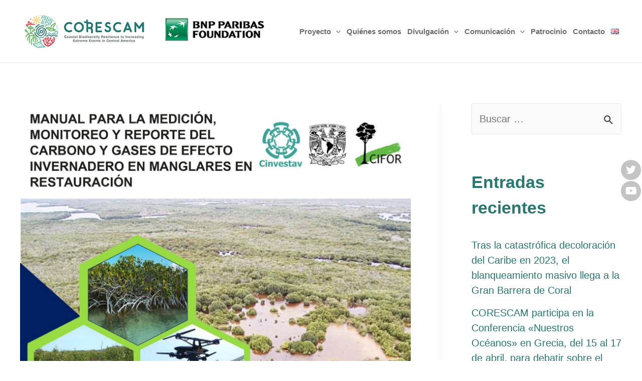

--- FILE ---
content_type: text/html; charset=UTF-8
request_url: https://corescam.org/manual-para-la-medicion-monitoreo-y-reporte-del-carbono-y-gases-de-efecto-invernadero-en-manglares-en-restauracion/
body_size: 14630
content:
<!DOCTYPE html>
<html lang="es-ES" prefix="og: https://ogp.me/ns#">
<head>
<meta charset="UTF-8">
<meta name="viewport" content="width=device-width, initial-scale=1">
<link rel="profile" href="https://gmpg.org/xfn/11">

<link rel="alternate" href="https://corescam.org/manual-para-la-medicion-monitoreo-y-reporte-del-carbono-y-gases-de-efecto-invernadero-en-manglares-en-restauracion/" hreflang="es" />
<link rel="alternate" href="https://corescam.org/en/carbon-measurement-monitoring-and-reporting-manual/" hreflang="en" />

	<!-- This site is optimized with the Yoast SEO plugin v19.7.2 - https://yoast.com/wordpress/plugins/seo/ -->
	<title>Manual para la medición, monitoreo y reporte del carbono y gases de efecto invernadero en manglares en restauración - Corescam</title>
	<link rel="canonical" href="https://corescam.org/manual-para-la-medicion-monitoreo-y-reporte-del-carbono-y-gases-de-efecto-invernadero-en-manglares-en-restauracion/" />
	<meta property="og:locale" content="es_ES" />
	<meta property="og:locale:alternate" content="en_GB" />
	<meta property="og:type" content="article" />
	<meta property="og:title" content="Manual para la medición, monitoreo y reporte del carbono y gases de efecto invernadero en manglares en restauración - Corescam" />
	<meta property="og:description" content="Cisneros-de la Cruz D.J., J. A Herrera-Silveira, C. Teutli-Hernández, S.A Ramírez-García, A. Moreno-Martínez, J. Mendoza-Martínez, J. Montero-Muñoz, F. Paz-Pellat, R. M. Roman-Cuesta. 2021. Manual para la Medición, Monitoreo y Reporte &hellip; Manual para la medición, monitoreo y reporte del carbono y gases de efecto invernadero en manglares en restauración Leer más &raquo;" />
	<meta property="og:url" content="https://corescam.org/manual-para-la-medicion-monitoreo-y-reporte-del-carbono-y-gases-de-efecto-invernadero-en-manglares-en-restauracion/" />
	<meta property="og:site_name" content="Corescam" />
	<meta property="article:published_time" content="2021-05-20T18:14:03+00:00" />
	<meta property="article:modified_time" content="2022-07-21T21:15:11+00:00" />
	<meta property="og:image" content="https://corescam.org/wp-content/uploads/2021/05/Manual-captura-de-carbono-en-manglares-y-reporte-de-GEI_Abril2021-1-scaled.jpg" />
	<meta property="og:image:width" content="1978" />
	<meta property="og:image:height" content="2560" />
	<meta property="og:image:type" content="image/jpeg" />
	<meta name="author" content="Corescam" />
	<meta name="twitter:card" content="summary_large_image" />
	<meta name="twitter:creator" content="@corescam" />
	<meta name="twitter:site" content="@corescam" />
	<meta name="twitter:label1" content="Escrito por" />
	<meta name="twitter:data1" content="Corescam" />
	<meta name="twitter:label2" content="Tiempo de lectura" />
	<meta name="twitter:data2" content="1 minuto" />
	<script type="application/ld+json" class="yoast-schema-graph">{"@context":"https://schema.org","@graph":[{"@type":"Article","@id":"https://corescam.org/manual-para-la-medicion-monitoreo-y-reporte-del-carbono-y-gases-de-efecto-invernadero-en-manglares-en-restauracion/#article","isPartOf":{"@id":"https://corescam.org/manual-para-la-medicion-monitoreo-y-reporte-del-carbono-y-gases-de-efecto-invernadero-en-manglares-en-restauracion/"},"author":{"name":"Corescam","@id":"https://corescam.org/#/schema/person/72c6b2d8923be31a4d046d1e78fb1228"},"headline":"Manual para la medición, monitoreo y reporte del carbono y gases de efecto invernadero en manglares en restauración","datePublished":"2021-05-20T18:14:03+00:00","dateModified":"2022-07-21T21:15:11+00:00","mainEntityOfPage":{"@id":"https://corescam.org/manual-para-la-medicion-monitoreo-y-reporte-del-carbono-y-gases-de-efecto-invernadero-en-manglares-en-restauracion/"},"wordCount":209,"publisher":{"@id":"https://corescam.org/#organization"},"image":{"@id":"https://corescam.org/manual-para-la-medicion-monitoreo-y-reporte-del-carbono-y-gases-de-efecto-invernadero-en-manglares-en-restauracion/#primaryimage"},"thumbnailUrl":"https://corescam.org/wp-content/uploads/2021/05/Manual-captura-de-carbono-en-manglares-y-reporte-de-GEI_Abril2021-1-scaled.jpg","keywords":["manglares","manual","monitoreo","restauración"],"articleSection":["Científicas"],"inLanguage":"es"},{"@type":"WebPage","@id":"https://corescam.org/manual-para-la-medicion-monitoreo-y-reporte-del-carbono-y-gases-de-efecto-invernadero-en-manglares-en-restauracion/","url":"https://corescam.org/manual-para-la-medicion-monitoreo-y-reporte-del-carbono-y-gases-de-efecto-invernadero-en-manglares-en-restauracion/","name":"Manual para la medición, monitoreo y reporte del carbono y gases de efecto invernadero en manglares en restauración - Corescam","isPartOf":{"@id":"https://corescam.org/#website"},"primaryImageOfPage":{"@id":"https://corescam.org/manual-para-la-medicion-monitoreo-y-reporte-del-carbono-y-gases-de-efecto-invernadero-en-manglares-en-restauracion/#primaryimage"},"image":{"@id":"https://corescam.org/manual-para-la-medicion-monitoreo-y-reporte-del-carbono-y-gases-de-efecto-invernadero-en-manglares-en-restauracion/#primaryimage"},"thumbnailUrl":"https://corescam.org/wp-content/uploads/2021/05/Manual-captura-de-carbono-en-manglares-y-reporte-de-GEI_Abril2021-1-scaled.jpg","datePublished":"2021-05-20T18:14:03+00:00","dateModified":"2022-07-21T21:15:11+00:00","breadcrumb":{"@id":"https://corescam.org/manual-para-la-medicion-monitoreo-y-reporte-del-carbono-y-gases-de-efecto-invernadero-en-manglares-en-restauracion/#breadcrumb"},"inLanguage":"es","potentialAction":[{"@type":"ReadAction","target":["https://corescam.org/manual-para-la-medicion-monitoreo-y-reporte-del-carbono-y-gases-de-efecto-invernadero-en-manglares-en-restauracion/"]}]},{"@type":"ImageObject","inLanguage":"es","@id":"https://corescam.org/manual-para-la-medicion-monitoreo-y-reporte-del-carbono-y-gases-de-efecto-invernadero-en-manglares-en-restauracion/#primaryimage","url":"https://corescam.org/wp-content/uploads/2021/05/Manual-captura-de-carbono-en-manglares-y-reporte-de-GEI_Abril2021-1-scaled.jpg","contentUrl":"https://corescam.org/wp-content/uploads/2021/05/Manual-captura-de-carbono-en-manglares-y-reporte-de-GEI_Abril2021-1-scaled.jpg","width":1978,"height":2560,"caption":"portada manual de captura de carbono en manglares en restauración"},{"@type":"BreadcrumbList","@id":"https://corescam.org/manual-para-la-medicion-monitoreo-y-reporte-del-carbono-y-gases-de-efecto-invernadero-en-manglares-en-restauracion/#breadcrumb","itemListElement":[{"@type":"ListItem","position":1,"name":"Home","item":"https://corescam.org/"},{"@type":"ListItem","position":2,"name":"Manual para la medición, monitoreo y reporte del carbono y gases de efecto invernadero en manglares en restauración"}]},{"@type":"WebSite","@id":"https://corescam.org/#website","url":"https://corescam.org/","name":"Corescam","description":"Proteger ecosistemas... para protegernos","publisher":{"@id":"https://corescam.org/#organization"},"potentialAction":[{"@type":"SearchAction","target":{"@type":"EntryPoint","urlTemplate":"https://corescam.org/?s={search_term_string}"},"query-input":"required name=search_term_string"}],"inLanguage":"es"},{"@type":"Organization","@id":"https://corescam.org/#organization","name":"Corescam","url":"https://corescam.org/","sameAs":["https://www.youtube.com/channel/UCYTkJcY60NWYn08rCwoe7VQ","https://twitter.com/corescam"],"logo":{"@type":"ImageObject","inLanguage":"es","@id":"https://corescam.org/#/schema/logo/image/","url":"https://corescam.org/wp-content/uploads/2021/03/cropped-LogoCORESCAM.png","contentUrl":"https://corescam.org/wp-content/uploads/2021/03/cropped-LogoCORESCAM.png","width":561,"height":187,"caption":"Corescam"},"image":{"@id":"https://corescam.org/#/schema/logo/image/"}},{"@type":"Person","@id":"https://corescam.org/#/schema/person/72c6b2d8923be31a4d046d1e78fb1228","name":"Corescam","image":{"@type":"ImageObject","inLanguage":"es","@id":"https://corescam.org/#/schema/person/image/","url":"https://secure.gravatar.com/avatar/cd97bf0da20a957c984460e07e6aa571?s=96&d=mm&r=g","contentUrl":"https://secure.gravatar.com/avatar/cd97bf0da20a957c984460e07e6aa571?s=96&d=mm&r=g","caption":"Corescam"}}]}</script>
	<!-- / Yoast SEO plugin. -->



<!-- Optimización para motores de búsqueda de Rank Math - https://s.rankmath.com/home -->
<title>Manual para la medición, monitoreo y reporte del carbono y gases de efecto invernadero en manglares en restauración - Corescam</title>
<meta name="robots" content="follow, index, max-snippet:-1, max-video-preview:-1, max-image-preview:large"/>
<link rel="canonical" href="https://corescam.org/manual-para-la-medicion-monitoreo-y-reporte-del-carbono-y-gases-de-efecto-invernadero-en-manglares-en-restauracion/" />
<meta property="og:locale" content="es_ES" />
<meta property="og:type" content="article" />
<meta property="og:title" content="Manual para la medición, monitoreo y reporte del carbono y gases de efecto invernadero en manglares en restauración - Corescam" />
<meta property="og:description" content="Cisneros-de la Cruz D.J., J. A Herrera-Silveira, C. Teutli-Hernández, S.A Ramírez-García, A. Moreno-Martínez, J. Mendoza-Martínez, J. Montero-Muñoz, F. Paz-Pellat, R. M. Roman-Cuesta. 2021. Manual para la Medición, Monitoreo y Reporte &hellip;&lt;p class=&quot;read-more&quot;&gt; &lt;a class=&quot;&quot; href=&quot;https://corescam.org/manual-para-la-medicion-monitoreo-y-reporte-del-carbono-y-gases-de-efecto-invernadero-en-manglares-en-restauracion/&quot;&gt; &lt;span class=&quot;screen-reader-text&quot;&gt;Manual para la medición, monitoreo y reporte del carbono y gases de efecto invernadero en manglares en restauración&lt;/span&gt; Leer más &raquo;&lt;/a&gt;&lt;/p&gt;" />
<meta property="og:url" content="https://corescam.org/manual-para-la-medicion-monitoreo-y-reporte-del-carbono-y-gases-de-efecto-invernadero-en-manglares-en-restauracion/" />
<meta property="og:site_name" content="Corescam" />
<meta property="article:tag" content="manglares" />
<meta property="article:tag" content="manual" />
<meta property="article:tag" content="monitoreo" />
<meta property="article:tag" content="restauración" />
<meta property="article:section" content="Científicas" />
<meta property="og:updated_time" content="2022-07-21T23:15:11+02:00" />
<meta property="og:image" content="https://corescam.org/wp-content/uploads/2021/05/Manual-captura-de-carbono-en-manglares-y-reporte-de-GEI_Abril2021-1-768x994.jpg" />
<meta property="og:image:secure_url" content="https://corescam.org/wp-content/uploads/2021/05/Manual-captura-de-carbono-en-manglares-y-reporte-de-GEI_Abril2021-1-768x994.jpg" />
<meta property="og:image:width" content="768" />
<meta property="og:image:height" content="994" />
<meta property="og:image:alt" content="portada manual de captura de carbono en manglares en restauración" />
<meta property="og:image:type" content="image/jpeg" />
<meta property="article:published_time" content="2021-05-20T20:14:03+02:00" />
<meta property="article:modified_time" content="2022-07-21T23:15:11+02:00" />
<meta name="twitter:card" content="summary_large_image" />
<meta name="twitter:title" content="Manual para la medición, monitoreo y reporte del carbono y gases de efecto invernadero en manglares en restauración - Corescam" />
<meta name="twitter:description" content="Cisneros-de la Cruz D.J., J. A Herrera-Silveira, C. Teutli-Hernández, S.A Ramírez-García, A. Moreno-Martínez, J. Mendoza-Martínez, J. Montero-Muñoz, F. Paz-Pellat, R. M. Roman-Cuesta. 2021. Manual para la Medición, Monitoreo y Reporte &hellip;&lt;p class=&quot;read-more&quot;&gt; &lt;a class=&quot;&quot; href=&quot;https://corescam.org/manual-para-la-medicion-monitoreo-y-reporte-del-carbono-y-gases-de-efecto-invernadero-en-manglares-en-restauracion/&quot;&gt; &lt;span class=&quot;screen-reader-text&quot;&gt;Manual para la medición, monitoreo y reporte del carbono y gases de efecto invernadero en manglares en restauración&lt;/span&gt; Leer más &raquo;&lt;/a&gt;&lt;/p&gt;" />
<meta name="twitter:site" content="@corescam" />
<meta name="twitter:creator" content="@corescam" />
<meta name="twitter:image" content="https://corescam.org/wp-content/uploads/2021/05/Manual-captura-de-carbono-en-manglares-y-reporte-de-GEI_Abril2021-1-768x994.jpg" />
<meta name="twitter:label1" content="Escrito por" />
<meta name="twitter:data1" content="Corescam" />
<meta name="twitter:label2" content="Tiempo de lectura" />
<meta name="twitter:data2" content="Menos de un minuto" />
<script type="application/ld+json" class="rank-math-schema">{"@context":"https://schema.org","@graph":[{"@type":["GovernmentOrganization","Organization"],"@id":"https://corescam.org/#organization","name":"Corescam","url":"https://corescam.org","logo":{"@type":"ImageObject","@id":"https://corescam.org/#logo","url":"https://corescam.org/wp-content/uploads/2022/07/corescam-logotipo.png","contentUrl":"https://corescam.org/wp-content/uploads/2022/07/corescam-logotipo.png","caption":"Corescam","inLanguage":"es","width":"550","height":"94"}},{"@type":"WebSite","@id":"https://corescam.org/#website","url":"https://corescam.org","name":"Corescam","publisher":{"@id":"https://corescam.org/#organization"},"inLanguage":"es"},{"@type":"ImageObject","@id":"https://corescam.org/wp-content/uploads/2021/05/Manual-captura-de-carbono-en-manglares-y-reporte-de-GEI_Abril2021-1-scaled.jpg","url":"https://corescam.org/wp-content/uploads/2021/05/Manual-captura-de-carbono-en-manglares-y-reporte-de-GEI_Abril2021-1-scaled.jpg","width":"1978","height":"2560","caption":"portada manual de captura de carbono en manglares en restauraci\u00f3n","inLanguage":"es"},{"@type":"BreadcrumbList","@id":"https://corescam.org/manual-para-la-medicion-monitoreo-y-reporte-del-carbono-y-gases-de-efecto-invernadero-en-manglares-en-restauracion/#breadcrumb","itemListElement":[{"@type":"ListItem","position":"1","item":{"@id":"https://corescam.org","name":"Home"}},{"@type":"ListItem","position":"2","item":{"@id":"https://corescam.org/manual-para-la-medicion-monitoreo-y-reporte-del-carbono-y-gases-de-efecto-invernadero-en-manglares-en-restauracion/","name":"Manual para la medici\u00f3n, monitoreo y reporte del carbono y gases de efecto invernadero en manglares en restauraci\u00f3n"}}]},{"@type":"WebPage","@id":"https://corescam.org/manual-para-la-medicion-monitoreo-y-reporte-del-carbono-y-gases-de-efecto-invernadero-en-manglares-en-restauracion/#webpage","url":"https://corescam.org/manual-para-la-medicion-monitoreo-y-reporte-del-carbono-y-gases-de-efecto-invernadero-en-manglares-en-restauracion/","name":"Manual para la medici\u00f3n, monitoreo y reporte del carbono y gases de efecto invernadero en manglares en restauraci\u00f3n - Corescam","datePublished":"2021-05-20T20:14:03+02:00","dateModified":"2022-07-21T23:15:11+02:00","isPartOf":{"@id":"https://corescam.org/#website"},"primaryImageOfPage":{"@id":"https://corescam.org/wp-content/uploads/2021/05/Manual-captura-de-carbono-en-manglares-y-reporte-de-GEI_Abril2021-1-scaled.jpg"},"inLanguage":"es","breadcrumb":{"@id":"https://corescam.org/manual-para-la-medicion-monitoreo-y-reporte-del-carbono-y-gases-de-efecto-invernadero-en-manglares-en-restauracion/#breadcrumb"}},{"@type":"Person","@id":"https://corescam.org/manual-para-la-medicion-monitoreo-y-reporte-del-carbono-y-gases-de-efecto-invernadero-en-manglares-en-restauracion/#author","name":"Corescam","image":{"@type":"ImageObject","@id":"https://secure.gravatar.com/avatar/cd97bf0da20a957c984460e07e6aa571?s=96&amp;d=mm&amp;r=g","url":"https://secure.gravatar.com/avatar/cd97bf0da20a957c984460e07e6aa571?s=96&amp;d=mm&amp;r=g","caption":"Corescam","inLanguage":"es"},"worksFor":{"@id":"https://corescam.org/#organization"}},{"@type":"BlogPosting","headline":"Manual para la medici\u00f3n, monitoreo y reporte del carbono y gases de efecto invernadero en manglares en","datePublished":"2021-05-20T20:14:03+02:00","dateModified":"2022-07-21T23:15:11+02:00","author":{"@id":"https://corescam.org/manual-para-la-medicion-monitoreo-y-reporte-del-carbono-y-gases-de-efecto-invernadero-en-manglares-en-restauracion/#author"},"publisher":{"@id":"https://corescam.org/#organization"},"description":"Cisneros-de la Cruz D.J., J. A Herrera-Silveira, C. Teutli-Hern\u00e1ndez, S.A Ram\u00edrez-Garc\u00eda, A. Moreno-Mart\u00ednez, J. Mendoza-Mart\u00ednez, J. Montero-Mu\u00f1oz, F. Paz-Pellat, R. M. Roman-Cuesta. 2021. Manual para la Medici\u00f3n, Monitoreo y Reporte del Carbono y Gases de Efecto Invernadero en Manglares en Restauraci\u00f3n. Proyecto, Mainstreaming Wetlands into the Climate Agenda: A multi-level approach (SWAMP). CIFOR/CINVESTAVIPN/UNAM-Sisal/PMC, 90pp.","name":"Manual para la medici\u00f3n, monitoreo y reporte del carbono y gases de efecto invernadero en manglares en","@id":"https://corescam.org/manual-para-la-medicion-monitoreo-y-reporte-del-carbono-y-gases-de-efecto-invernadero-en-manglares-en-restauracion/#richSnippet","isPartOf":{"@id":"https://corescam.org/manual-para-la-medicion-monitoreo-y-reporte-del-carbono-y-gases-de-efecto-invernadero-en-manglares-en-restauracion/#webpage"},"image":{"@id":"https://corescam.org/wp-content/uploads/2021/05/Manual-captura-de-carbono-en-manglares-y-reporte-de-GEI_Abril2021-1-scaled.jpg"},"inLanguage":"es","mainEntityOfPage":{"@id":"https://corescam.org/manual-para-la-medicion-monitoreo-y-reporte-del-carbono-y-gases-de-efecto-invernadero-en-manglares-en-restauracion/#webpage"}}]}</script>
<!-- /Plugin Rank Math WordPress SEO -->

<link rel='dns-prefetch' href='//s.w.org' />
<link rel="alternate" type="application/rss+xml" title="Corescam &raquo; Feed" href="https://corescam.org/feed/" />
<link rel="alternate" type="application/rss+xml" title="Corescam &raquo; Feed de los comentarios" href="https://corescam.org/comments/feed/" />
<link rel="alternate" type="text/calendar" title="Corescam &raquo; iCal Feed" href="https://corescam.org/events/?ical=1" />
<link rel='stylesheet' id='wpo_min-header-0-css'  href='https://corescam.org/wp-content/cache/wpo-minify/1768846169/assets/wpo-minify-header-23f02713.min.css' media='all' />
<!--[if IE]>
<script src='https://corescam.org/wp-content/themes/astra/assets/js/minified/flexibility.min.js' id='astra-flexibility-js'></script>
<script id='astra-flexibility-js-after'>
flexibility(document.documentElement);
</script>
<![endif]-->
<script src='https://corescam.org/wp-content/cache/wpo-minify/1768846169/assets/wpo-minify-header-f5340c16.min.js' id='wpo_min-header-1-js'></script>
<link rel="https://api.w.org/" href="https://corescam.org/wp-json/" /><link rel="alternate" type="application/json" href="https://corescam.org/wp-json/wp/v2/posts/2059" /><link rel="EditURI" type="application/rsd+xml" title="RSD" href="https://corescam.org/xmlrpc.php?rsd" />
<link rel="wlwmanifest" type="application/wlwmanifest+xml" href="https://corescam.org/wp-includes/wlwmanifest.xml" /> 

<link rel='shortlink' href='https://corescam.org/?p=2059' />
<link rel="alternate" type="application/json+oembed" href="https://corescam.org/wp-json/oembed/1.0/embed?url=https%3A%2F%2Fcorescam.org%2Fmanual-para-la-medicion-monitoreo-y-reporte-del-carbono-y-gases-de-efecto-invernadero-en-manglares-en-restauracion%2F" />
<link rel="alternate" type="text/xml+oembed" href="https://corescam.org/wp-json/oembed/1.0/embed?url=https%3A%2F%2Fcorescam.org%2Fmanual-para-la-medicion-monitoreo-y-reporte-del-carbono-y-gases-de-efecto-invernadero-en-manglares-en-restauracion%2F&#038;format=xml" />
<meta name="tec-api-version" content="v1"><meta name="tec-api-origin" content="https://corescam.org"><link rel="alternate" href="https://corescam.org/wp-json/tribe/events/v1/" />
<!-- <meta name='Grand Flagallery' content='6.0.2' /> -->
<style>.recentcomments a{display:inline !important;padding:0 !important;margin:0 !important;}</style><script id="google_gtagjs" src="https://www.googletagmanager.com/gtag/js?id=G-RX6HTHKR5E" async></script>
<script id="google_gtagjs-inline">
window.dataLayer = window.dataLayer || [];function gtag(){dataLayer.push(arguments);}gtag('js', new Date());gtag('config', 'G-RX6HTHKR5E', {} );
</script>
<meta name="generator" content="Powered by Slider Revolution 6.5.14 - responsive, Mobile-Friendly Slider Plugin for WordPress with comfortable drag and drop interface." />
<link rel="icon" href="https://corescam.org/wp-content/uploads/2021/02/cropped-favicon-32x32.jpg" sizes="32x32" />
<link rel="icon" href="https://corescam.org/wp-content/uploads/2021/02/cropped-favicon-192x192.jpg" sizes="192x192" />
<link rel="apple-touch-icon" href="https://corescam.org/wp-content/uploads/2021/02/cropped-favicon-180x180.jpg" />
<meta name="msapplication-TileImage" content="https://corescam.org/wp-content/uploads/2021/02/cropped-favicon-270x270.jpg" />
<script>function setREVStartSize(e){
			//window.requestAnimationFrame(function() {
				window.RSIW = window.RSIW===undefined ? window.innerWidth : window.RSIW;
				window.RSIH = window.RSIH===undefined ? window.innerHeight : window.RSIH;
				try {
					var pw = document.getElementById(e.c).parentNode.offsetWidth,
						newh;
					pw = pw===0 || isNaN(pw) ? window.RSIW : pw;
					e.tabw = e.tabw===undefined ? 0 : parseInt(e.tabw);
					e.thumbw = e.thumbw===undefined ? 0 : parseInt(e.thumbw);
					e.tabh = e.tabh===undefined ? 0 : parseInt(e.tabh);
					e.thumbh = e.thumbh===undefined ? 0 : parseInt(e.thumbh);
					e.tabhide = e.tabhide===undefined ? 0 : parseInt(e.tabhide);
					e.thumbhide = e.thumbhide===undefined ? 0 : parseInt(e.thumbhide);
					e.mh = e.mh===undefined || e.mh=="" || e.mh==="auto" ? 0 : parseInt(e.mh,0);
					if(e.layout==="fullscreen" || e.l==="fullscreen")
						newh = Math.max(e.mh,window.RSIH);
					else{
						e.gw = Array.isArray(e.gw) ? e.gw : [e.gw];
						for (var i in e.rl) if (e.gw[i]===undefined || e.gw[i]===0) e.gw[i] = e.gw[i-1];
						e.gh = e.el===undefined || e.el==="" || (Array.isArray(e.el) && e.el.length==0)? e.gh : e.el;
						e.gh = Array.isArray(e.gh) ? e.gh : [e.gh];
						for (var i in e.rl) if (e.gh[i]===undefined || e.gh[i]===0) e.gh[i] = e.gh[i-1];
											
						var nl = new Array(e.rl.length),
							ix = 0,
							sl;
						e.tabw = e.tabhide>=pw ? 0 : e.tabw;
						e.thumbw = e.thumbhide>=pw ? 0 : e.thumbw;
						e.tabh = e.tabhide>=pw ? 0 : e.tabh;
						e.thumbh = e.thumbhide>=pw ? 0 : e.thumbh;
						for (var i in e.rl) nl[i] = e.rl[i]<window.RSIW ? 0 : e.rl[i];
						sl = nl[0];
						for (var i in nl) if (sl>nl[i] && nl[i]>0) { sl = nl[i]; ix=i;}
						var m = pw>(e.gw[ix]+e.tabw+e.thumbw) ? 1 : (pw-(e.tabw+e.thumbw)) / (e.gw[ix]);
						newh =  (e.gh[ix] * m) + (e.tabh + e.thumbh);
					}
					var el = document.getElementById(e.c);
					if (el!==null && el) el.style.height = newh+"px";
					el = document.getElementById(e.c+"_wrapper");
					if (el!==null && el) {
						el.style.height = newh+"px";
						el.style.display = "block";
					}
				} catch(e){
					console.log("Failure at Presize of Slider:" + e)
				}
			//});
		  };</script>
		<style id="wp-custom-css">
			.texto-blanco p a {
	color: #ffffff!important;
}

.texto-blanco p a:hover {
	color: #3aba00!important;
}

/* RRSS Flotantes */
.fm-icon {
    border-radius: 100px;
	  font-size: 20px!important;
}

.fm-icon, .fm-label {
    line-height: 40px!important;
}

.fm-bar.fm-right li, .fm-right .fm-mask, .fm-hit, .fm-icon {
    height: 40px!important;
}

.fm-bar a, .fm-icon, .fm-round .fm-hit, .fm-sub > ul {
    width: 40px!important;
}



/* Blog */
.blog-grid .eael-entry-footer {
    padding: 15px 0px 0px 0px;
}

.blog-grid .eael-entry-meta {
	padding: 0px!important;
}

/* Eventos */
button.tribe-common-c-btn.tribe-events-c-search__button {
	background-color: #277871!important;
}

button.tribe-common-c-btn.tribe-events-c-search__button:hover {
	background-color: #3ABA00!important;
}

svg.tribe-common-c-svgicon.tribe-common-c-svgicon--cal-export.tribe-events-c-subscribe-dropdown__export-icon, button.tribe-events-c-subscribe-dropdown__button-text, svg.tribe-common-c-svgicon.tribe-common-c-svgicon--caret-down.tribe-events-c-subscribe-dropdown__button-icon {
	color: #ffffff!important;
}


.tribe-common-c-btn-border.tribe-events-c-subscribe-dropdown__button {
	border-color: #277871!important;
	background-color: #277871!important;
}

.tribe-common-c-btn-border.tribe-events-c-subscribe-dropdown__button:hover {
		border-color: #3ABA00!important;
	background-color: #3ABA00!important;
}

/* Footer copyright */
.ast-footer-copyright p a {
	color: #cecece;
}

.ast-footer-copyright p a:hover {
	color: #ededed!important;
}

/* SA Slider*/
.white #elementos .owl-nav .owl-prev, .white #elementos .owl-nav .owl-next {
	background-color:transparent !important; 
}

div#qode-slider-manglares [data-slide-to="1"] .image {
background-position: center 20%!important;
}

.fila-slider {
    display: flex;
    align-items: center;
}

.col-img {
    text-align: center;
    flex: 50%;
    margin: 0px 20px;
}

.col-text {
    flex: 50%;
    margin: 0px 20px;
}

.col-text h4, .col-text p {
color: #ffffff!important;
}

.col-text a {
color: #ffffff!important;
}

.col-text a:hover {
color: #ffffff!important;
}

h4.sa-title {
    margin-bottom: 10px;
}

p.sa-subtitle {
    margin-bottom: 20px;
}

.sa_hover_container {
    min-height: fit-content!important;
}

p.sa-autoria {
    text-align: center!important;
    color: #ffffff;
    font-size: 13px;
    line-height: 21px;
    margin-top: 10px;
}

p.sa-autoria a {
    color: #ffffff!important;
}

@media (max-width: 480px) {
  
	rs-tabs.skin-corescam rs-navmask.tp-tab-mask {
    margin: 0 auto!important;
}

span.tp-tab-content {
    padding: 0px!important;
}

span.tp-tab-title-mapa {
    font-size: 12px!important;
    line-height: 20px!important;
}

span.tp-tab-content {
    margin-top: 0px!important;
}

/* SA Slider*/
.fila-slider {
    display: flex;
    align-items: center;
    flex-direction: column!important;
}

.sa_hover_container {
    padding: 0% 0%!important;
}

.sa_owl_theme .owl-nav .owl-prev {
    left: -20px!important;
}

.sa_owl_theme .owl-nav .owl-next {
    right: -20px!important;
}

.col-text {
    margin-top: 20px;
}

.col-text h4, .col-text p.sa-subtitle, .col-text p {
text-align: center; 
}
	
.bullet-list span.elementor-icon {
    position: relative;
    top: 8px;
}
  
}		</style>
		</head>

<body data-rsssl=1 itemtype='https://schema.org/Blog' itemscope='itemscope' class="post-template-default single single-post postid-2059 single-format-standard wp-custom-logo tribe-no-js group-blog ast-blog-single-style-1 ast-single-post ast-inherit-site-logo-transparent ast-hfb-header ast-desktop ast-plain-container ast-right-sidebar astra-3.8.3 ast-normal-title-enabled elementor-default elementor-kit-3747">

<a
	class="skip-link screen-reader-text"
	href="#content"
	role="link"
	title="Ir al contenido">
		Ir al contenido</a>

<div
class="hfeed site" id="page">
			<header
		class="site-header header-main-layout-1 ast-primary-menu-enabled ast-hide-custom-menu-mobile ast-builder-menu-toggle-icon ast-mobile-header-inline" id="masthead" itemtype="https://schema.org/WPHeader" itemscope="itemscope" itemid="#masthead"		>
			<div id="ast-desktop-header" data-toggle-type="dropdown">
		<div class="ast-main-header-wrap main-header-bar-wrap ">
		<div class="ast-primary-header-bar ast-primary-header main-header-bar site-header-focus-item" data-section="section-primary-header-builder">
						<div class="site-primary-header-wrap ast-builder-grid-row-container site-header-focus-item ast-container" data-section="section-primary-header-builder">
				<div class="ast-builder-grid-row ast-builder-grid-row-has-sides ast-builder-grid-row-no-center">
											<div class="site-header-primary-section-left site-header-section ast-flex site-header-section-left">
									<div class="ast-builder-layout-element ast-flex site-header-focus-item" data-section="title_tagline">
											<div
				class="site-branding ast-site-identity" itemtype="https://schema.org/Organization" itemscope="itemscope"				>
					<span class="site-logo-img"><a href="https://corescam.org/" class="custom-logo-link" rel="home"><img width="500" height="85" src="https://corescam.org/wp-content/uploads/2022/07/corescam-logotipo-500x85.png" class="custom-logo" alt="Corescam" srcset="https://corescam.org/wp-content/uploads/2022/07/corescam-logotipo-500x85.png 500w, https://corescam.org/wp-content/uploads/2022/07/corescam-logotipo.png 550w" sizes="(max-width: 500px) 100vw, 500px" /></a></span>				</div>
			<!-- .site-branding -->
					</div>
								</div>
																									<div class="site-header-primary-section-right site-header-section ast-flex ast-grid-right-section">
										<div class="ast-builder-menu-1 ast-builder-menu ast-flex ast-builder-menu-1-focus-item ast-builder-layout-element site-header-focus-item" data-section="section-hb-menu-1">
			<div class="ast-main-header-bar-alignment"><div class="main-header-bar-navigation"><nav class="site-navigation ast-flex-grow-1 navigation-accessibility site-header-focus-item" id="primary-site-navigation" aria-label="Navegación del sitio" itemtype="https://schema.org/SiteNavigationElement" itemscope="itemscope"><div class="main-navigation ast-inline-flex"><ul id="ast-hf-menu-1" class="main-header-menu ast-menu-shadow ast-nav-menu ast-flex  submenu-with-border stack-on-mobile"><li id="menu-item-105" class="menu-item menu-item-type-post_type menu-item-object-page menu-item-has-children menu-item-105"><a href="https://corescam.org/proyecto/" class="menu-link">Proyecto<span role="presentation" class="dropdown-menu-toggle" ><span class="ast-icon icon-arrow"><svg class="ast-arrow-svg" xmlns="http://www.w3.org/2000/svg" xmlns:xlink="http://www.w3.org/1999/xlink" version="1.1" x="0px" y="0px" width="26px" height="16.043px" viewBox="57 35.171 26 16.043" enable-background="new 57 35.171 26 16.043" xml:space="preserve">
                <path d="M57.5,38.193l12.5,12.5l12.5-12.5l-2.5-2.5l-10,10l-10-10L57.5,38.193z"/>
                </svg></span></span></a><button class="ast-menu-toggle" aria-expanded="false"><span class="screen-reader-text">Alternar menú</span><span class="ast-icon icon-arrow"><svg class="ast-arrow-svg" xmlns="http://www.w3.org/2000/svg" xmlns:xlink="http://www.w3.org/1999/xlink" version="1.1" x="0px" y="0px" width="26px" height="16.043px" viewBox="57 35.171 26 16.043" enable-background="new 57 35.171 26 16.043" xml:space="preserve">
                <path d="M57.5,38.193l12.5,12.5l12.5-12.5l-2.5-2.5l-10,10l-10-10L57.5,38.193z"/>
                </svg></span></button>
<ul class="sub-menu">
	<li id="menu-item-3154" class="menu-item menu-item-type-custom menu-item-object-custom menu-item-has-children menu-item-3154"><a href="https://corescam.org/proyecto/" class="menu-link"><span class="ast-icon icon-arrow"><svg class="ast-arrow-svg" xmlns="http://www.w3.org/2000/svg" xmlns:xlink="http://www.w3.org/1999/xlink" version="1.1" x="0px" y="0px" width="26px" height="16.043px" viewBox="57 35.171 26 16.043" enable-background="new 57 35.171 26 16.043" xml:space="preserve">
                <path d="M57.5,38.193l12.5,12.5l12.5-12.5l-2.5-2.5l-10,10l-10-10L57.5,38.193z"/>
                </svg></span>¿Qué es Corescam?<span role="presentation" class="dropdown-menu-toggle" ><span class="ast-icon icon-arrow"><svg class="ast-arrow-svg" xmlns="http://www.w3.org/2000/svg" xmlns:xlink="http://www.w3.org/1999/xlink" version="1.1" x="0px" y="0px" width="26px" height="16.043px" viewBox="57 35.171 26 16.043" enable-background="new 57 35.171 26 16.043" xml:space="preserve">
                <path d="M57.5,38.193l12.5,12.5l12.5-12.5l-2.5-2.5l-10,10l-10-10L57.5,38.193z"/>
                </svg></span></span></a><button class="ast-menu-toggle" aria-expanded="false"><span class="screen-reader-text">Alternar menú</span><span class="ast-icon icon-arrow"><svg class="ast-arrow-svg" xmlns="http://www.w3.org/2000/svg" xmlns:xlink="http://www.w3.org/1999/xlink" version="1.1" x="0px" y="0px" width="26px" height="16.043px" viewBox="57 35.171 26 16.043" enable-background="new 57 35.171 26 16.043" xml:space="preserve">
                <path d="M57.5,38.193l12.5,12.5l12.5-12.5l-2.5-2.5l-10,10l-10-10L57.5,38.193z"/>
                </svg></span></button>
	<ul class="sub-menu">
		<li id="menu-item-3155" class="menu-item menu-item-type-post_type menu-item-object-page menu-item-3155"><a href="https://corescam.org/proyecto/antecedentes/" class="menu-link"><span class="ast-icon icon-arrow"><svg class="ast-arrow-svg" xmlns="http://www.w3.org/2000/svg" xmlns:xlink="http://www.w3.org/1999/xlink" version="1.1" x="0px" y="0px" width="26px" height="16.043px" viewBox="57 35.171 26 16.043" enable-background="new 57 35.171 26 16.043" xml:space="preserve">
                <path d="M57.5,38.193l12.5,12.5l12.5-12.5l-2.5-2.5l-10,10l-10-10L57.5,38.193z"/>
                </svg></span>Antecedentes</a></li>
		<li id="menu-item-3156" class="menu-item menu-item-type-post_type menu-item-object-page menu-item-3156"><a href="https://corescam.org/proyecto/porque-es-importante/" class="menu-link"><span class="ast-icon icon-arrow"><svg class="ast-arrow-svg" xmlns="http://www.w3.org/2000/svg" xmlns:xlink="http://www.w3.org/1999/xlink" version="1.1" x="0px" y="0px" width="26px" height="16.043px" viewBox="57 35.171 26 16.043" enable-background="new 57 35.171 26 16.043" xml:space="preserve">
                <path d="M57.5,38.193l12.5,12.5l12.5-12.5l-2.5-2.5l-10,10l-10-10L57.5,38.193z"/>
                </svg></span>¿Por qué es importante?</a></li>
		<li id="menu-item-3157" class="menu-item menu-item-type-post_type menu-item-object-page menu-item-3157"><a href="https://corescam.org/proyecto/objetivos/" class="menu-link"><span class="ast-icon icon-arrow"><svg class="ast-arrow-svg" xmlns="http://www.w3.org/2000/svg" xmlns:xlink="http://www.w3.org/1999/xlink" version="1.1" x="0px" y="0px" width="26px" height="16.043px" viewBox="57 35.171 26 16.043" enable-background="new 57 35.171 26 16.043" xml:space="preserve">
                <path d="M57.5,38.193l12.5,12.5l12.5-12.5l-2.5-2.5l-10,10l-10-10L57.5,38.193z"/>
                </svg></span>Objetivos</a></li>
		<li id="menu-item-3158" class="menu-item menu-item-type-post_type menu-item-object-page menu-item-3158"><a href="https://corescam.org/proyecto/proyectos-de-monitoreo/" class="menu-link"><span class="ast-icon icon-arrow"><svg class="ast-arrow-svg" xmlns="http://www.w3.org/2000/svg" xmlns:xlink="http://www.w3.org/1999/xlink" version="1.1" x="0px" y="0px" width="26px" height="16.043px" viewBox="57 35.171 26 16.043" enable-background="new 57 35.171 26 16.043" xml:space="preserve">
                <path d="M57.5,38.193l12.5,12.5l12.5-12.5l-2.5-2.5l-10,10l-10-10L57.5,38.193z"/>
                </svg></span>Proyectos de monitoreo</a></li>
	</ul>
</li>
	<li id="menu-item-3159" class="menu-item menu-item-type-post_type menu-item-object-page menu-item-has-children menu-item-3159"><a href="https://corescam.org/proyecto/elementos-de-estudio/" class="menu-link"><span class="ast-icon icon-arrow"><svg class="ast-arrow-svg" xmlns="http://www.w3.org/2000/svg" xmlns:xlink="http://www.w3.org/1999/xlink" version="1.1" x="0px" y="0px" width="26px" height="16.043px" viewBox="57 35.171 26 16.043" enable-background="new 57 35.171 26 16.043" xml:space="preserve">
                <path d="M57.5,38.193l12.5,12.5l12.5-12.5l-2.5-2.5l-10,10l-10-10L57.5,38.193z"/>
                </svg></span>Elementos de estudio<span role="presentation" class="dropdown-menu-toggle" ><span class="ast-icon icon-arrow"><svg class="ast-arrow-svg" xmlns="http://www.w3.org/2000/svg" xmlns:xlink="http://www.w3.org/1999/xlink" version="1.1" x="0px" y="0px" width="26px" height="16.043px" viewBox="57 35.171 26 16.043" enable-background="new 57 35.171 26 16.043" xml:space="preserve">
                <path d="M57.5,38.193l12.5,12.5l12.5-12.5l-2.5-2.5l-10,10l-10-10L57.5,38.193z"/>
                </svg></span></span></a><button class="ast-menu-toggle" aria-expanded="false"><span class="screen-reader-text">Alternar menú</span><span class="ast-icon icon-arrow"><svg class="ast-arrow-svg" xmlns="http://www.w3.org/2000/svg" xmlns:xlink="http://www.w3.org/1999/xlink" version="1.1" x="0px" y="0px" width="26px" height="16.043px" viewBox="57 35.171 26 16.043" enable-background="new 57 35.171 26 16.043" xml:space="preserve">
                <path d="M57.5,38.193l12.5,12.5l12.5-12.5l-2.5-2.5l-10,10l-10-10L57.5,38.193z"/>
                </svg></span></button>
	<ul class="sub-menu">
		<li id="menu-item-3605" class="menu-item menu-item-type-post_type menu-item-object-page menu-item-3605"><a href="https://corescam.org/ecosistemas/manglares/" class="menu-link"><span class="ast-icon icon-arrow"><svg class="ast-arrow-svg" xmlns="http://www.w3.org/2000/svg" xmlns:xlink="http://www.w3.org/1999/xlink" version="1.1" x="0px" y="0px" width="26px" height="16.043px" viewBox="57 35.171 26 16.043" enable-background="new 57 35.171 26 16.043" xml:space="preserve">
                <path d="M57.5,38.193l12.5,12.5l12.5-12.5l-2.5-2.5l-10,10l-10-10L57.5,38.193z"/>
                </svg></span>Manglares</a></li>
		<li id="menu-item-3606" class="menu-item menu-item-type-post_type menu-item-object-page menu-item-3606"><a href="https://corescam.org/ecosistemas/biodiversidad/" class="menu-link"><span class="ast-icon icon-arrow"><svg class="ast-arrow-svg" xmlns="http://www.w3.org/2000/svg" xmlns:xlink="http://www.w3.org/1999/xlink" version="1.1" x="0px" y="0px" width="26px" height="16.043px" viewBox="57 35.171 26 16.043" enable-background="new 57 35.171 26 16.043" xml:space="preserve">
                <path d="M57.5,38.193l12.5,12.5l12.5-12.5l-2.5-2.5l-10,10l-10-10L57.5,38.193z"/>
                </svg></span>Biodiversidad</a></li>
		<li id="menu-item-3607" class="menu-item menu-item-type-post_type menu-item-object-page menu-item-3607"><a href="https://corescam.org/ecosistemas/arrecifes/" class="menu-link"><span class="ast-icon icon-arrow"><svg class="ast-arrow-svg" xmlns="http://www.w3.org/2000/svg" xmlns:xlink="http://www.w3.org/1999/xlink" version="1.1" x="0px" y="0px" width="26px" height="16.043px" viewBox="57 35.171 26 16.043" enable-background="new 57 35.171 26 16.043" xml:space="preserve">
                <path d="M57.5,38.193l12.5,12.5l12.5-12.5l-2.5-2.5l-10,10l-10-10L57.5,38.193z"/>
                </svg></span>Arrecifes</a></li>
		<li id="menu-item-3608" class="menu-item menu-item-type-post_type menu-item-object-page menu-item-3608"><a href="https://corescam.org/ecosistemas/huracanes/" class="menu-link"><span class="ast-icon icon-arrow"><svg class="ast-arrow-svg" xmlns="http://www.w3.org/2000/svg" xmlns:xlink="http://www.w3.org/1999/xlink" version="1.1" x="0px" y="0px" width="26px" height="16.043px" viewBox="57 35.171 26 16.043" enable-background="new 57 35.171 26 16.043" xml:space="preserve">
                <path d="M57.5,38.193l12.5,12.5l12.5-12.5l-2.5-2.5l-10,10l-10-10L57.5,38.193z"/>
                </svg></span>Huracanes</a></li>
		<li id="menu-item-3609" class="menu-item menu-item-type-post_type menu-item-object-page menu-item-3609"><a href="https://corescam.org/ecosistemas/inundaciones/" class="menu-link"><span class="ast-icon icon-arrow"><svg class="ast-arrow-svg" xmlns="http://www.w3.org/2000/svg" xmlns:xlink="http://www.w3.org/1999/xlink" version="1.1" x="0px" y="0px" width="26px" height="16.043px" viewBox="57 35.171 26 16.043" enable-background="new 57 35.171 26 16.043" xml:space="preserve">
                <path d="M57.5,38.193l12.5,12.5l12.5-12.5l-2.5-2.5l-10,10l-10-10L57.5,38.193z"/>
                </svg></span>Inundaciones</a></li>
		<li id="menu-item-3610" class="menu-item menu-item-type-post_type menu-item-object-page menu-item-3610"><a href="https://corescam.org/ecosistemas/sequias/" class="menu-link"><span class="ast-icon icon-arrow"><svg class="ast-arrow-svg" xmlns="http://www.w3.org/2000/svg" xmlns:xlink="http://www.w3.org/1999/xlink" version="1.1" x="0px" y="0px" width="26px" height="16.043px" viewBox="57 35.171 26 16.043" enable-background="new 57 35.171 26 16.043" xml:space="preserve">
                <path d="M57.5,38.193l12.5,12.5l12.5-12.5l-2.5-2.5l-10,10l-10-10L57.5,38.193z"/>
                </svg></span>Sequías</a></li>
		<li id="menu-item-3611" class="menu-item menu-item-type-post_type menu-item-object-page menu-item-3611"><a href="https://corescam.org/ecosistemas/calor-oceanico/" class="menu-link"><span class="ast-icon icon-arrow"><svg class="ast-arrow-svg" xmlns="http://www.w3.org/2000/svg" xmlns:xlink="http://www.w3.org/1999/xlink" version="1.1" x="0px" y="0px" width="26px" height="16.043px" viewBox="57 35.171 26 16.043" enable-background="new 57 35.171 26 16.043" xml:space="preserve">
                <path d="M57.5,38.193l12.5,12.5l12.5-12.5l-2.5-2.5l-10,10l-10-10L57.5,38.193z"/>
                </svg></span>Calor Oceánico</a></li>
	</ul>
</li>
</ul>
</li>
<li id="menu-item-63" class="menu-item menu-item-type-post_type menu-item-object-page menu-item-63"><a href="https://corescam.org/quienes-somos/" class="menu-link">Quiénes somos</a></li>
<li id="menu-item-138" class="menu-item menu-item-type-custom menu-item-object-custom menu-item-has-children menu-item-138"><a class="menu-link">Divulgación<span role="presentation" class="dropdown-menu-toggle" ><span class="ast-icon icon-arrow"><svg class="ast-arrow-svg" xmlns="http://www.w3.org/2000/svg" xmlns:xlink="http://www.w3.org/1999/xlink" version="1.1" x="0px" y="0px" width="26px" height="16.043px" viewBox="57 35.171 26 16.043" enable-background="new 57 35.171 26 16.043" xml:space="preserve">
                <path d="M57.5,38.193l12.5,12.5l12.5-12.5l-2.5-2.5l-10,10l-10-10L57.5,38.193z"/>
                </svg></span></span></a><button class="ast-menu-toggle" aria-expanded="false"><span class="screen-reader-text">Alternar menú</span><span class="ast-icon icon-arrow"><svg class="ast-arrow-svg" xmlns="http://www.w3.org/2000/svg" xmlns:xlink="http://www.w3.org/1999/xlink" version="1.1" x="0px" y="0px" width="26px" height="16.043px" viewBox="57 35.171 26 16.043" enable-background="new 57 35.171 26 16.043" xml:space="preserve">
                <path d="M57.5,38.193l12.5,12.5l12.5-12.5l-2.5-2.5l-10,10l-10-10L57.5,38.193z"/>
                </svg></span></button>
<ul class="sub-menu">
	<li id="menu-item-1009" class="menu-item menu-item-type-post_type menu-item-object-page menu-item-1009"><a href="https://corescam.org/documental/" class="menu-link"><span class="ast-icon icon-arrow"><svg class="ast-arrow-svg" xmlns="http://www.w3.org/2000/svg" xmlns:xlink="http://www.w3.org/1999/xlink" version="1.1" x="0px" y="0px" width="26px" height="16.043px" viewBox="57 35.171 26 16.043" enable-background="new 57 35.171 26 16.043" xml:space="preserve">
                <path d="M57.5,38.193l12.5,12.5l12.5-12.5l-2.5-2.5l-10,10l-10-10L57.5,38.193z"/>
                </svg></span>Documental</a></li>
	<li id="menu-item-2134" class="menu-item menu-item-type-post_type menu-item-object-page menu-item-2134"><a href="https://corescam.org/trabajo-con-gobiernos/" class="menu-link"><span class="ast-icon icon-arrow"><svg class="ast-arrow-svg" xmlns="http://www.w3.org/2000/svg" xmlns:xlink="http://www.w3.org/1999/xlink" version="1.1" x="0px" y="0px" width="26px" height="16.043px" viewBox="57 35.171 26 16.043" enable-background="new 57 35.171 26 16.043" xml:space="preserve">
                <path d="M57.5,38.193l12.5,12.5l12.5-12.5l-2.5-2.5l-10,10l-10-10L57.5,38.193z"/>
                </svg></span>Trabajo con gobiernos</a></li>
	<li id="menu-item-147" class="menu-item menu-item-type-post_type menu-item-object-page menu-item-147"><a href="https://corescam.org/actividades-educativas/" class="menu-link"><span class="ast-icon icon-arrow"><svg class="ast-arrow-svg" xmlns="http://www.w3.org/2000/svg" xmlns:xlink="http://www.w3.org/1999/xlink" version="1.1" x="0px" y="0px" width="26px" height="16.043px" viewBox="57 35.171 26 16.043" enable-background="new 57 35.171 26 16.043" xml:space="preserve">
                <path d="M57.5,38.193l12.5,12.5l12.5-12.5l-2.5-2.5l-10,10l-10-10L57.5,38.193z"/>
                </svg></span>Actividades educativas</a></li>
	<li id="menu-item-274" class="menu-item menu-item-type-custom menu-item-object-custom menu-item-274"><a href="https://corescam.org/events/" class="menu-link"><span class="ast-icon icon-arrow"><svg class="ast-arrow-svg" xmlns="http://www.w3.org/2000/svg" xmlns:xlink="http://www.w3.org/1999/xlink" version="1.1" x="0px" y="0px" width="26px" height="16.043px" viewBox="57 35.171 26 16.043" enable-background="new 57 35.171 26 16.043" xml:space="preserve">
                <path d="M57.5,38.193l12.5,12.5l12.5-12.5l-2.5-2.5l-10,10l-10-10L57.5,38.193z"/>
                </svg></span>Calendario de eventos</a></li>
</ul>
</li>
<li id="menu-item-624" class="menu-item menu-item-type-post_type menu-item-object-page menu-item-has-children menu-item-624"><a href="https://corescam.org/comunicacion/" class="menu-link">Comunicación<span role="presentation" class="dropdown-menu-toggle" ><span class="ast-icon icon-arrow"><svg class="ast-arrow-svg" xmlns="http://www.w3.org/2000/svg" xmlns:xlink="http://www.w3.org/1999/xlink" version="1.1" x="0px" y="0px" width="26px" height="16.043px" viewBox="57 35.171 26 16.043" enable-background="new 57 35.171 26 16.043" xml:space="preserve">
                <path d="M57.5,38.193l12.5,12.5l12.5-12.5l-2.5-2.5l-10,10l-10-10L57.5,38.193z"/>
                </svg></span></span></a><button class="ast-menu-toggle" aria-expanded="false"><span class="screen-reader-text">Alternar menú</span><span class="ast-icon icon-arrow"><svg class="ast-arrow-svg" xmlns="http://www.w3.org/2000/svg" xmlns:xlink="http://www.w3.org/1999/xlink" version="1.1" x="0px" y="0px" width="26px" height="16.043px" viewBox="57 35.171 26 16.043" enable-background="new 57 35.171 26 16.043" xml:space="preserve">
                <path d="M57.5,38.193l12.5,12.5l12.5-12.5l-2.5-2.5l-10,10l-10-10L57.5,38.193z"/>
                </svg></span></button>
<ul class="sub-menu">
	<li id="menu-item-323" class="menu-item menu-item-type-post_type menu-item-object-page menu-item-323"><a href="https://corescam.org/comunicacion/enlaces-corescam/" class="menu-link"><span class="ast-icon icon-arrow"><svg class="ast-arrow-svg" xmlns="http://www.w3.org/2000/svg" xmlns:xlink="http://www.w3.org/1999/xlink" version="1.1" x="0px" y="0px" width="26px" height="16.043px" viewBox="57 35.171 26 16.043" enable-background="new 57 35.171 26 16.043" xml:space="preserve">
                <path d="M57.5,38.193l12.5,12.5l12.5-12.5l-2.5-2.5l-10,10l-10-10L57.5,38.193z"/>
                </svg></span>Blogs relacionados</a></li>
	<li id="menu-item-207" class="menu-item menu-item-type-post_type menu-item-object-page menu-item-207"><a href="https://corescam.org/comunicacion/ciencia/" class="menu-link"><span class="ast-icon icon-arrow"><svg class="ast-arrow-svg" xmlns="http://www.w3.org/2000/svg" xmlns:xlink="http://www.w3.org/1999/xlink" version="1.1" x="0px" y="0px" width="26px" height="16.043px" viewBox="57 35.171 26 16.043" enable-background="new 57 35.171 26 16.043" xml:space="preserve">
                <path d="M57.5,38.193l12.5,12.5l12.5-12.5l-2.5-2.5l-10,10l-10-10L57.5,38.193z"/>
                </svg></span>Científicas</a></li>
	<li id="menu-item-228" class="menu-item menu-item-type-post_type menu-item-object-page menu-item-228"><a href="https://corescam.org/comunicacion/de-prensa/" class="menu-link"><span class="ast-icon icon-arrow"><svg class="ast-arrow-svg" xmlns="http://www.w3.org/2000/svg" xmlns:xlink="http://www.w3.org/1999/xlink" version="1.1" x="0px" y="0px" width="26px" height="16.043px" viewBox="57 35.171 26 16.043" enable-background="new 57 35.171 26 16.043" xml:space="preserve">
                <path d="M57.5,38.193l12.5,12.5l12.5-12.5l-2.5-2.5l-10,10l-10-10L57.5,38.193z"/>
                </svg></span>En prensa</a></li>
	<li id="menu-item-437" class="menu-item menu-item-type-post_type menu-item-object-page menu-item-437"><a href="https://corescam.org/comunicacion/webinar-y-podcast/" class="menu-link"><span class="ast-icon icon-arrow"><svg class="ast-arrow-svg" xmlns="http://www.w3.org/2000/svg" xmlns:xlink="http://www.w3.org/1999/xlink" version="1.1" x="0px" y="0px" width="26px" height="16.043px" viewBox="57 35.171 26 16.043" enable-background="new 57 35.171 26 16.043" xml:space="preserve">
                <path d="M57.5,38.193l12.5,12.5l12.5-12.5l-2.5-2.5l-10,10l-10-10L57.5,38.193z"/>
                </svg></span>Webinar y podcast</a></li>
</ul>
</li>
<li id="menu-item-320" class="menu-item menu-item-type-post_type menu-item-object-page menu-item-320"><a href="https://corescam.org/patrocinios/" class="menu-link">Patrocinio</a></li>
<li id="menu-item-192" class="menu-item menu-item-type-post_type menu-item-object-page menu-item-192"><a href="https://corescam.org/contacto/" class="menu-link">Contacto</a></li>
<li id="menu-item-2750-en" class="lang-item lang-item-77 lang-item-en lang-item-first menu-item menu-item-type-custom menu-item-object-custom menu-item-2750-en"><a href="https://corescam.org/en/carbon-measurement-monitoring-and-reporting-manual/" hreflang="en-GB" lang="en-GB" class="menu-link"><img src="[data-uri]" alt="English" width="16" height="11" style="width: 16px; height: 11px;" /></a></li>
</ul></div></nav></div></div>		</div>
									</div>
												</div>
					</div>
								</div>
			</div>
		<div class="ast-desktop-header-content content-align-flex-start ">
			</div>
</div> <!-- Main Header Bar Wrap -->
<div id="ast-mobile-header" class="ast-mobile-header-wrap " data-type="dropdown">
		<div class="ast-main-header-wrap main-header-bar-wrap" >
		<div class="ast-primary-header-bar ast-primary-header main-header-bar site-primary-header-wrap site-header-focus-item ast-builder-grid-row-layout-default ast-builder-grid-row-tablet-layout-default ast-builder-grid-row-mobile-layout-default" data-section="section-primary-header-builder">
									<div class="ast-builder-grid-row ast-builder-grid-row-has-sides ast-builder-grid-row-no-center">
													<div class="site-header-primary-section-left site-header-section ast-flex site-header-section-left">
										<div class="ast-builder-layout-element ast-flex site-header-focus-item" data-section="title_tagline">
											<div
				class="site-branding ast-site-identity" itemtype="https://schema.org/Organization" itemscope="itemscope"				>
					<span class="site-logo-img"><a href="https://corescam.org/" class="custom-logo-link" rel="home"><img width="500" height="85" src="https://corescam.org/wp-content/uploads/2022/07/corescam-logotipo-500x85.png" class="custom-logo" alt="Corescam" srcset="https://corescam.org/wp-content/uploads/2022/07/corescam-logotipo-500x85.png 500w, https://corescam.org/wp-content/uploads/2022/07/corescam-logotipo.png 550w" sizes="(max-width: 500px) 100vw, 500px" /></a></span>				</div>
			<!-- .site-branding -->
					</div>
									</div>
																									<div class="site-header-primary-section-right site-header-section ast-flex ast-grid-right-section">
										<div class="ast-builder-layout-element ast-flex site-header-focus-item" data-section="section-header-mobile-trigger">
						<div class="ast-button-wrap">
				<button type="button" class="menu-toggle main-header-menu-toggle ast-mobile-menu-trigger-minimal"   aria-expanded="false">
					<span class="screen-reader-text">Main Menu</span>
					<span class="mobile-menu-toggle-icon">
						<span class="ahfb-svg-iconset ast-inline-flex svg-baseline"><svg class='ast-mobile-svg ast-menu-svg' fill='currentColor' version='1.1' xmlns='http://www.w3.org/2000/svg' width='24' height='24' viewBox='0 0 24 24'><path d='M3 13h18c0.552 0 1-0.448 1-1s-0.448-1-1-1h-18c-0.552 0-1 0.448-1 1s0.448 1 1 1zM3 7h18c0.552 0 1-0.448 1-1s-0.448-1-1-1h-18c-0.552 0-1 0.448-1 1s0.448 1 1 1zM3 19h18c0.552 0 1-0.448 1-1s-0.448-1-1-1h-18c-0.552 0-1 0.448-1 1s0.448 1 1 1z'></path></svg></span><span class="ahfb-svg-iconset ast-inline-flex svg-baseline"><svg class='ast-mobile-svg ast-close-svg' fill='currentColor' version='1.1' xmlns='http://www.w3.org/2000/svg' width='24' height='24' viewBox='0 0 24 24'><path d='M5.293 6.707l5.293 5.293-5.293 5.293c-0.391 0.391-0.391 1.024 0 1.414s1.024 0.391 1.414 0l5.293-5.293 5.293 5.293c0.391 0.391 1.024 0.391 1.414 0s0.391-1.024 0-1.414l-5.293-5.293 5.293-5.293c0.391-0.391 0.391-1.024 0-1.414s-1.024-0.391-1.414 0l-5.293 5.293-5.293-5.293c-0.391-0.391-1.024-0.391-1.414 0s-0.391 1.024 0 1.414z'></path></svg></span>					</span>
									</button>
			</div>
					</div>
									</div>
											</div>
						</div>
	</div>
		<div class="ast-mobile-header-content content-align-flex-start ">
				<div class="ast-builder-menu-mobile ast-builder-menu ast-builder-menu-mobile-focus-item ast-builder-layout-element site-header-focus-item" data-section="section-header-mobile-menu">
			<div class="ast-main-header-bar-alignment"><div class="main-header-bar-navigation"><nav class="site-navigation ast-flex-grow-1 navigation-accessibility site-header-focus-item" id="ast-mobile-site-navigation" aria-label="Navegación del sitio" itemtype="https://schema.org/SiteNavigationElement" itemscope="itemscope"><div class="main-navigation"><ul id="ast-hf-mobile-menu" class="main-header-menu ast-nav-menu ast-flex  submenu-with-border astra-menu-animation-fade  stack-on-mobile"><li class="menu-item menu-item-type-post_type menu-item-object-page menu-item-has-children menu-item-105"><a href="https://corescam.org/proyecto/" class="menu-link">Proyecto<span role="presentation" class="dropdown-menu-toggle" ><span class="ast-icon icon-arrow"><svg class="ast-arrow-svg" xmlns="http://www.w3.org/2000/svg" xmlns:xlink="http://www.w3.org/1999/xlink" version="1.1" x="0px" y="0px" width="26px" height="16.043px" viewBox="57 35.171 26 16.043" enable-background="new 57 35.171 26 16.043" xml:space="preserve">
                <path d="M57.5,38.193l12.5,12.5l12.5-12.5l-2.5-2.5l-10,10l-10-10L57.5,38.193z"/>
                </svg></span></span></a><button class="ast-menu-toggle" aria-expanded="false"><span class="screen-reader-text">Alternar menú</span><span class="ast-icon icon-arrow"><svg class="ast-arrow-svg" xmlns="http://www.w3.org/2000/svg" xmlns:xlink="http://www.w3.org/1999/xlink" version="1.1" x="0px" y="0px" width="26px" height="16.043px" viewBox="57 35.171 26 16.043" enable-background="new 57 35.171 26 16.043" xml:space="preserve">
                <path d="M57.5,38.193l12.5,12.5l12.5-12.5l-2.5-2.5l-10,10l-10-10L57.5,38.193z"/>
                </svg></span></button>
<ul class="sub-menu">
	<li class="menu-item menu-item-type-custom menu-item-object-custom menu-item-has-children menu-item-3154"><a href="https://corescam.org/proyecto/" class="menu-link"><span class="ast-icon icon-arrow"><svg class="ast-arrow-svg" xmlns="http://www.w3.org/2000/svg" xmlns:xlink="http://www.w3.org/1999/xlink" version="1.1" x="0px" y="0px" width="26px" height="16.043px" viewBox="57 35.171 26 16.043" enable-background="new 57 35.171 26 16.043" xml:space="preserve">
                <path d="M57.5,38.193l12.5,12.5l12.5-12.5l-2.5-2.5l-10,10l-10-10L57.5,38.193z"/>
                </svg></span>¿Qué es Corescam?<span role="presentation" class="dropdown-menu-toggle" ><span class="ast-icon icon-arrow"><svg class="ast-arrow-svg" xmlns="http://www.w3.org/2000/svg" xmlns:xlink="http://www.w3.org/1999/xlink" version="1.1" x="0px" y="0px" width="26px" height="16.043px" viewBox="57 35.171 26 16.043" enable-background="new 57 35.171 26 16.043" xml:space="preserve">
                <path d="M57.5,38.193l12.5,12.5l12.5-12.5l-2.5-2.5l-10,10l-10-10L57.5,38.193z"/>
                </svg></span></span></a><button class="ast-menu-toggle" aria-expanded="false"><span class="screen-reader-text">Alternar menú</span><span class="ast-icon icon-arrow"><svg class="ast-arrow-svg" xmlns="http://www.w3.org/2000/svg" xmlns:xlink="http://www.w3.org/1999/xlink" version="1.1" x="0px" y="0px" width="26px" height="16.043px" viewBox="57 35.171 26 16.043" enable-background="new 57 35.171 26 16.043" xml:space="preserve">
                <path d="M57.5,38.193l12.5,12.5l12.5-12.5l-2.5-2.5l-10,10l-10-10L57.5,38.193z"/>
                </svg></span></button>
	<ul class="sub-menu">
		<li class="menu-item menu-item-type-post_type menu-item-object-page menu-item-3155"><a href="https://corescam.org/proyecto/antecedentes/" class="menu-link"><span class="ast-icon icon-arrow"><svg class="ast-arrow-svg" xmlns="http://www.w3.org/2000/svg" xmlns:xlink="http://www.w3.org/1999/xlink" version="1.1" x="0px" y="0px" width="26px" height="16.043px" viewBox="57 35.171 26 16.043" enable-background="new 57 35.171 26 16.043" xml:space="preserve">
                <path d="M57.5,38.193l12.5,12.5l12.5-12.5l-2.5-2.5l-10,10l-10-10L57.5,38.193z"/>
                </svg></span>Antecedentes</a></li>
		<li class="menu-item menu-item-type-post_type menu-item-object-page menu-item-3156"><a href="https://corescam.org/proyecto/porque-es-importante/" class="menu-link"><span class="ast-icon icon-arrow"><svg class="ast-arrow-svg" xmlns="http://www.w3.org/2000/svg" xmlns:xlink="http://www.w3.org/1999/xlink" version="1.1" x="0px" y="0px" width="26px" height="16.043px" viewBox="57 35.171 26 16.043" enable-background="new 57 35.171 26 16.043" xml:space="preserve">
                <path d="M57.5,38.193l12.5,12.5l12.5-12.5l-2.5-2.5l-10,10l-10-10L57.5,38.193z"/>
                </svg></span>¿Por qué es importante?</a></li>
		<li class="menu-item menu-item-type-post_type menu-item-object-page menu-item-3157"><a href="https://corescam.org/proyecto/objetivos/" class="menu-link"><span class="ast-icon icon-arrow"><svg class="ast-arrow-svg" xmlns="http://www.w3.org/2000/svg" xmlns:xlink="http://www.w3.org/1999/xlink" version="1.1" x="0px" y="0px" width="26px" height="16.043px" viewBox="57 35.171 26 16.043" enable-background="new 57 35.171 26 16.043" xml:space="preserve">
                <path d="M57.5,38.193l12.5,12.5l12.5-12.5l-2.5-2.5l-10,10l-10-10L57.5,38.193z"/>
                </svg></span>Objetivos</a></li>
		<li class="menu-item menu-item-type-post_type menu-item-object-page menu-item-3158"><a href="https://corescam.org/proyecto/proyectos-de-monitoreo/" class="menu-link"><span class="ast-icon icon-arrow"><svg class="ast-arrow-svg" xmlns="http://www.w3.org/2000/svg" xmlns:xlink="http://www.w3.org/1999/xlink" version="1.1" x="0px" y="0px" width="26px" height="16.043px" viewBox="57 35.171 26 16.043" enable-background="new 57 35.171 26 16.043" xml:space="preserve">
                <path d="M57.5,38.193l12.5,12.5l12.5-12.5l-2.5-2.5l-10,10l-10-10L57.5,38.193z"/>
                </svg></span>Proyectos de monitoreo</a></li>
	</ul>
</li>
	<li class="menu-item menu-item-type-post_type menu-item-object-page menu-item-has-children menu-item-3159"><a href="https://corescam.org/proyecto/elementos-de-estudio/" class="menu-link"><span class="ast-icon icon-arrow"><svg class="ast-arrow-svg" xmlns="http://www.w3.org/2000/svg" xmlns:xlink="http://www.w3.org/1999/xlink" version="1.1" x="0px" y="0px" width="26px" height="16.043px" viewBox="57 35.171 26 16.043" enable-background="new 57 35.171 26 16.043" xml:space="preserve">
                <path d="M57.5,38.193l12.5,12.5l12.5-12.5l-2.5-2.5l-10,10l-10-10L57.5,38.193z"/>
                </svg></span>Elementos de estudio<span role="presentation" class="dropdown-menu-toggle" ><span class="ast-icon icon-arrow"><svg class="ast-arrow-svg" xmlns="http://www.w3.org/2000/svg" xmlns:xlink="http://www.w3.org/1999/xlink" version="1.1" x="0px" y="0px" width="26px" height="16.043px" viewBox="57 35.171 26 16.043" enable-background="new 57 35.171 26 16.043" xml:space="preserve">
                <path d="M57.5,38.193l12.5,12.5l12.5-12.5l-2.5-2.5l-10,10l-10-10L57.5,38.193z"/>
                </svg></span></span></a><button class="ast-menu-toggle" aria-expanded="false"><span class="screen-reader-text">Alternar menú</span><span class="ast-icon icon-arrow"><svg class="ast-arrow-svg" xmlns="http://www.w3.org/2000/svg" xmlns:xlink="http://www.w3.org/1999/xlink" version="1.1" x="0px" y="0px" width="26px" height="16.043px" viewBox="57 35.171 26 16.043" enable-background="new 57 35.171 26 16.043" xml:space="preserve">
                <path d="M57.5,38.193l12.5,12.5l12.5-12.5l-2.5-2.5l-10,10l-10-10L57.5,38.193z"/>
                </svg></span></button>
	<ul class="sub-menu">
		<li class="menu-item menu-item-type-post_type menu-item-object-page menu-item-3605"><a href="https://corescam.org/ecosistemas/manglares/" class="menu-link"><span class="ast-icon icon-arrow"><svg class="ast-arrow-svg" xmlns="http://www.w3.org/2000/svg" xmlns:xlink="http://www.w3.org/1999/xlink" version="1.1" x="0px" y="0px" width="26px" height="16.043px" viewBox="57 35.171 26 16.043" enable-background="new 57 35.171 26 16.043" xml:space="preserve">
                <path d="M57.5,38.193l12.5,12.5l12.5-12.5l-2.5-2.5l-10,10l-10-10L57.5,38.193z"/>
                </svg></span>Manglares</a></li>
		<li class="menu-item menu-item-type-post_type menu-item-object-page menu-item-3606"><a href="https://corescam.org/ecosistemas/biodiversidad/" class="menu-link"><span class="ast-icon icon-arrow"><svg class="ast-arrow-svg" xmlns="http://www.w3.org/2000/svg" xmlns:xlink="http://www.w3.org/1999/xlink" version="1.1" x="0px" y="0px" width="26px" height="16.043px" viewBox="57 35.171 26 16.043" enable-background="new 57 35.171 26 16.043" xml:space="preserve">
                <path d="M57.5,38.193l12.5,12.5l12.5-12.5l-2.5-2.5l-10,10l-10-10L57.5,38.193z"/>
                </svg></span>Biodiversidad</a></li>
		<li class="menu-item menu-item-type-post_type menu-item-object-page menu-item-3607"><a href="https://corescam.org/ecosistemas/arrecifes/" class="menu-link"><span class="ast-icon icon-arrow"><svg class="ast-arrow-svg" xmlns="http://www.w3.org/2000/svg" xmlns:xlink="http://www.w3.org/1999/xlink" version="1.1" x="0px" y="0px" width="26px" height="16.043px" viewBox="57 35.171 26 16.043" enable-background="new 57 35.171 26 16.043" xml:space="preserve">
                <path d="M57.5,38.193l12.5,12.5l12.5-12.5l-2.5-2.5l-10,10l-10-10L57.5,38.193z"/>
                </svg></span>Arrecifes</a></li>
		<li class="menu-item menu-item-type-post_type menu-item-object-page menu-item-3608"><a href="https://corescam.org/ecosistemas/huracanes/" class="menu-link"><span class="ast-icon icon-arrow"><svg class="ast-arrow-svg" xmlns="http://www.w3.org/2000/svg" xmlns:xlink="http://www.w3.org/1999/xlink" version="1.1" x="0px" y="0px" width="26px" height="16.043px" viewBox="57 35.171 26 16.043" enable-background="new 57 35.171 26 16.043" xml:space="preserve">
                <path d="M57.5,38.193l12.5,12.5l12.5-12.5l-2.5-2.5l-10,10l-10-10L57.5,38.193z"/>
                </svg></span>Huracanes</a></li>
		<li class="menu-item menu-item-type-post_type menu-item-object-page menu-item-3609"><a href="https://corescam.org/ecosistemas/inundaciones/" class="menu-link"><span class="ast-icon icon-arrow"><svg class="ast-arrow-svg" xmlns="http://www.w3.org/2000/svg" xmlns:xlink="http://www.w3.org/1999/xlink" version="1.1" x="0px" y="0px" width="26px" height="16.043px" viewBox="57 35.171 26 16.043" enable-background="new 57 35.171 26 16.043" xml:space="preserve">
                <path d="M57.5,38.193l12.5,12.5l12.5-12.5l-2.5-2.5l-10,10l-10-10L57.5,38.193z"/>
                </svg></span>Inundaciones</a></li>
		<li class="menu-item menu-item-type-post_type menu-item-object-page menu-item-3610"><a href="https://corescam.org/ecosistemas/sequias/" class="menu-link"><span class="ast-icon icon-arrow"><svg class="ast-arrow-svg" xmlns="http://www.w3.org/2000/svg" xmlns:xlink="http://www.w3.org/1999/xlink" version="1.1" x="0px" y="0px" width="26px" height="16.043px" viewBox="57 35.171 26 16.043" enable-background="new 57 35.171 26 16.043" xml:space="preserve">
                <path d="M57.5,38.193l12.5,12.5l12.5-12.5l-2.5-2.5l-10,10l-10-10L57.5,38.193z"/>
                </svg></span>Sequías</a></li>
		<li class="menu-item menu-item-type-post_type menu-item-object-page menu-item-3611"><a href="https://corescam.org/ecosistemas/calor-oceanico/" class="menu-link"><span class="ast-icon icon-arrow"><svg class="ast-arrow-svg" xmlns="http://www.w3.org/2000/svg" xmlns:xlink="http://www.w3.org/1999/xlink" version="1.1" x="0px" y="0px" width="26px" height="16.043px" viewBox="57 35.171 26 16.043" enable-background="new 57 35.171 26 16.043" xml:space="preserve">
                <path d="M57.5,38.193l12.5,12.5l12.5-12.5l-2.5-2.5l-10,10l-10-10L57.5,38.193z"/>
                </svg></span>Calor Oceánico</a></li>
	</ul>
</li>
</ul>
</li>
<li class="menu-item menu-item-type-post_type menu-item-object-page menu-item-63"><a href="https://corescam.org/quienes-somos/" class="menu-link">Quiénes somos</a></li>
<li class="menu-item menu-item-type-custom menu-item-object-custom menu-item-has-children menu-item-138"><a class="menu-link">Divulgación<span role="presentation" class="dropdown-menu-toggle" ><span class="ast-icon icon-arrow"><svg class="ast-arrow-svg" xmlns="http://www.w3.org/2000/svg" xmlns:xlink="http://www.w3.org/1999/xlink" version="1.1" x="0px" y="0px" width="26px" height="16.043px" viewBox="57 35.171 26 16.043" enable-background="new 57 35.171 26 16.043" xml:space="preserve">
                <path d="M57.5,38.193l12.5,12.5l12.5-12.5l-2.5-2.5l-10,10l-10-10L57.5,38.193z"/>
                </svg></span></span></a><button class="ast-menu-toggle" aria-expanded="false"><span class="screen-reader-text">Alternar menú</span><span class="ast-icon icon-arrow"><svg class="ast-arrow-svg" xmlns="http://www.w3.org/2000/svg" xmlns:xlink="http://www.w3.org/1999/xlink" version="1.1" x="0px" y="0px" width="26px" height="16.043px" viewBox="57 35.171 26 16.043" enable-background="new 57 35.171 26 16.043" xml:space="preserve">
                <path d="M57.5,38.193l12.5,12.5l12.5-12.5l-2.5-2.5l-10,10l-10-10L57.5,38.193z"/>
                </svg></span></button>
<ul class="sub-menu">
	<li class="menu-item menu-item-type-post_type menu-item-object-page menu-item-1009"><a href="https://corescam.org/documental/" class="menu-link"><span class="ast-icon icon-arrow"><svg class="ast-arrow-svg" xmlns="http://www.w3.org/2000/svg" xmlns:xlink="http://www.w3.org/1999/xlink" version="1.1" x="0px" y="0px" width="26px" height="16.043px" viewBox="57 35.171 26 16.043" enable-background="new 57 35.171 26 16.043" xml:space="preserve">
                <path d="M57.5,38.193l12.5,12.5l12.5-12.5l-2.5-2.5l-10,10l-10-10L57.5,38.193z"/>
                </svg></span>Documental</a></li>
	<li class="menu-item menu-item-type-post_type menu-item-object-page menu-item-2134"><a href="https://corescam.org/trabajo-con-gobiernos/" class="menu-link"><span class="ast-icon icon-arrow"><svg class="ast-arrow-svg" xmlns="http://www.w3.org/2000/svg" xmlns:xlink="http://www.w3.org/1999/xlink" version="1.1" x="0px" y="0px" width="26px" height="16.043px" viewBox="57 35.171 26 16.043" enable-background="new 57 35.171 26 16.043" xml:space="preserve">
                <path d="M57.5,38.193l12.5,12.5l12.5-12.5l-2.5-2.5l-10,10l-10-10L57.5,38.193z"/>
                </svg></span>Trabajo con gobiernos</a></li>
	<li class="menu-item menu-item-type-post_type menu-item-object-page menu-item-147"><a href="https://corescam.org/actividades-educativas/" class="menu-link"><span class="ast-icon icon-arrow"><svg class="ast-arrow-svg" xmlns="http://www.w3.org/2000/svg" xmlns:xlink="http://www.w3.org/1999/xlink" version="1.1" x="0px" y="0px" width="26px" height="16.043px" viewBox="57 35.171 26 16.043" enable-background="new 57 35.171 26 16.043" xml:space="preserve">
                <path d="M57.5,38.193l12.5,12.5l12.5-12.5l-2.5-2.5l-10,10l-10-10L57.5,38.193z"/>
                </svg></span>Actividades educativas</a></li>
	<li class="menu-item menu-item-type-custom menu-item-object-custom menu-item-274"><a href="https://corescam.org/events/" class="menu-link"><span class="ast-icon icon-arrow"><svg class="ast-arrow-svg" xmlns="http://www.w3.org/2000/svg" xmlns:xlink="http://www.w3.org/1999/xlink" version="1.1" x="0px" y="0px" width="26px" height="16.043px" viewBox="57 35.171 26 16.043" enable-background="new 57 35.171 26 16.043" xml:space="preserve">
                <path d="M57.5,38.193l12.5,12.5l12.5-12.5l-2.5-2.5l-10,10l-10-10L57.5,38.193z"/>
                </svg></span>Calendario de eventos</a></li>
</ul>
</li>
<li class="menu-item menu-item-type-post_type menu-item-object-page menu-item-has-children menu-item-624"><a href="https://corescam.org/comunicacion/" class="menu-link">Comunicación<span role="presentation" class="dropdown-menu-toggle" ><span class="ast-icon icon-arrow"><svg class="ast-arrow-svg" xmlns="http://www.w3.org/2000/svg" xmlns:xlink="http://www.w3.org/1999/xlink" version="1.1" x="0px" y="0px" width="26px" height="16.043px" viewBox="57 35.171 26 16.043" enable-background="new 57 35.171 26 16.043" xml:space="preserve">
                <path d="M57.5,38.193l12.5,12.5l12.5-12.5l-2.5-2.5l-10,10l-10-10L57.5,38.193z"/>
                </svg></span></span></a><button class="ast-menu-toggle" aria-expanded="false"><span class="screen-reader-text">Alternar menú</span><span class="ast-icon icon-arrow"><svg class="ast-arrow-svg" xmlns="http://www.w3.org/2000/svg" xmlns:xlink="http://www.w3.org/1999/xlink" version="1.1" x="0px" y="0px" width="26px" height="16.043px" viewBox="57 35.171 26 16.043" enable-background="new 57 35.171 26 16.043" xml:space="preserve">
                <path d="M57.5,38.193l12.5,12.5l12.5-12.5l-2.5-2.5l-10,10l-10-10L57.5,38.193z"/>
                </svg></span></button>
<ul class="sub-menu">
	<li class="menu-item menu-item-type-post_type menu-item-object-page menu-item-323"><a href="https://corescam.org/comunicacion/enlaces-corescam/" class="menu-link"><span class="ast-icon icon-arrow"><svg class="ast-arrow-svg" xmlns="http://www.w3.org/2000/svg" xmlns:xlink="http://www.w3.org/1999/xlink" version="1.1" x="0px" y="0px" width="26px" height="16.043px" viewBox="57 35.171 26 16.043" enable-background="new 57 35.171 26 16.043" xml:space="preserve">
                <path d="M57.5,38.193l12.5,12.5l12.5-12.5l-2.5-2.5l-10,10l-10-10L57.5,38.193z"/>
                </svg></span>Blogs relacionados</a></li>
	<li class="menu-item menu-item-type-post_type menu-item-object-page menu-item-207"><a href="https://corescam.org/comunicacion/ciencia/" class="menu-link"><span class="ast-icon icon-arrow"><svg class="ast-arrow-svg" xmlns="http://www.w3.org/2000/svg" xmlns:xlink="http://www.w3.org/1999/xlink" version="1.1" x="0px" y="0px" width="26px" height="16.043px" viewBox="57 35.171 26 16.043" enable-background="new 57 35.171 26 16.043" xml:space="preserve">
                <path d="M57.5,38.193l12.5,12.5l12.5-12.5l-2.5-2.5l-10,10l-10-10L57.5,38.193z"/>
                </svg></span>Científicas</a></li>
	<li class="menu-item menu-item-type-post_type menu-item-object-page menu-item-228"><a href="https://corescam.org/comunicacion/de-prensa/" class="menu-link"><span class="ast-icon icon-arrow"><svg class="ast-arrow-svg" xmlns="http://www.w3.org/2000/svg" xmlns:xlink="http://www.w3.org/1999/xlink" version="1.1" x="0px" y="0px" width="26px" height="16.043px" viewBox="57 35.171 26 16.043" enable-background="new 57 35.171 26 16.043" xml:space="preserve">
                <path d="M57.5,38.193l12.5,12.5l12.5-12.5l-2.5-2.5l-10,10l-10-10L57.5,38.193z"/>
                </svg></span>En prensa</a></li>
	<li class="menu-item menu-item-type-post_type menu-item-object-page menu-item-437"><a href="https://corescam.org/comunicacion/webinar-y-podcast/" class="menu-link"><span class="ast-icon icon-arrow"><svg class="ast-arrow-svg" xmlns="http://www.w3.org/2000/svg" xmlns:xlink="http://www.w3.org/1999/xlink" version="1.1" x="0px" y="0px" width="26px" height="16.043px" viewBox="57 35.171 26 16.043" enable-background="new 57 35.171 26 16.043" xml:space="preserve">
                <path d="M57.5,38.193l12.5,12.5l12.5-12.5l-2.5-2.5l-10,10l-10-10L57.5,38.193z"/>
                </svg></span>Webinar y podcast</a></li>
</ul>
</li>
<li class="menu-item menu-item-type-post_type menu-item-object-page menu-item-320"><a href="https://corescam.org/patrocinios/" class="menu-link">Patrocinio</a></li>
<li class="menu-item menu-item-type-post_type menu-item-object-page menu-item-192"><a href="https://corescam.org/contacto/" class="menu-link">Contacto</a></li>
<li class="lang-item lang-item-77 lang-item-en lang-item-first menu-item menu-item-type-custom menu-item-object-custom menu-item-2750-en"><a href="https://corescam.org/en/carbon-measurement-monitoring-and-reporting-manual/" hreflang="en-GB" lang="en-GB" class="menu-link"><img src="[data-uri]" alt="English" width="16" height="11" style="width: 16px; height: 11px;" /></a></li>
</ul></div></nav></div></div>		</div>
			</div>
</div>
		</header><!-- #masthead -->
			<div id="content" class="site-content">
		<div class="ast-container">
		

	<div id="primary" class="content-area primary">

		
					<main id="main" class="site-main">
				

<article
class="post-2059 post type-post status-publish format-standard has-post-thumbnail hentry category-cientificas tag-manglares tag-manual tag-monitoreo tag-restauracion ast-article-single" id="post-2059" itemtype="https://schema.org/CreativeWork" itemscope="itemscope">

	
	
<div class="ast-post-format- single-layout-1">

	
	<header class="entry-header ">

		
		<div class="post-thumb-img-content post-thumb"><img width="1978" height="2560" src="https://corescam.org/wp-content/uploads/2021/05/Manual-captura-de-carbono-en-manglares-y-reporte-de-GEI_Abril2021-1-scaled.jpg" class="attachment-large size-large wp-post-image" alt="portada manual de captura de carbono en manglares en restauración" loading="lazy" itemprop="image" srcset="https://corescam.org/wp-content/uploads/2021/05/Manual-captura-de-carbono-en-manglares-y-reporte-de-GEI_Abril2021-1-scaled.jpg 1978w, https://corescam.org/wp-content/uploads/2021/05/Manual-captura-de-carbono-en-manglares-y-reporte-de-GEI_Abril2021-1-768x994.jpg 768w, https://corescam.org/wp-content/uploads/2021/05/Manual-captura-de-carbono-en-manglares-y-reporte-de-GEI_Abril2021-1-1187x1536.jpg 1187w, https://corescam.org/wp-content/uploads/2021/05/Manual-captura-de-carbono-en-manglares-y-reporte-de-GEI_Abril2021-1-1583x2048.jpg 1583w, https://corescam.org/wp-content/uploads/2021/05/Manual-captura-de-carbono-en-manglares-y-reporte-de-GEI_Abril2021-1-700x906.jpg 700w" sizes="(max-width: 1978px) 100vw, 1978px" /></div>		<div class="ast-single-post-order">
			<h1 class="entry-title" itemprop="headline">Manual para la medición, monitoreo y reporte del carbono y gases de efecto invernadero en manglares en restauración</h1><div class="entry-meta"><span class="cat-links"><a href="https://corescam.org/category/cientificas/" rel="category tag">Científicas</a></span> / Por <span class="posted-by vcard author" itemtype="https://schema.org/Person" itemscope="itemscope" itemprop="author">			<a title="Ver todas las entradas de Corescam"
				href="https://corescam.org/author/tania/" rel="author"
				class="url fn n" itemprop="url"				>
				<span
				class="author-name" itemprop="name"				>Corescam</span>
			</a>
		</span>

		</div>		</div>
		
		
	</header><!-- .entry-header -->

	
	<div class="entry-content clear"
	itemprop="text"	>

		
		<p>Cisneros-de la Cruz D.J., J. A Herrera-Silveira, C. Teutli-Hernández, S.A Ramírez-García, A. Moreno-Martínez, J. Mendoza-Martínez, J. Montero-Muñoz, F. Paz-Pellat, R. M. Roman-Cuesta. 2021. Manual para la Medición, Monitoreo y Reporte del Carbono y Gases de Efecto Invernadero en Manglares en Restauración. Proyecto, Mainstreaming Wetlands into the Climate Agenda: A multi-level approach (SWAMP). CIFOR/CINVESTAVIPN/UNAM-Sisal/PMC, 90pp.</p>
<p>&nbsp;</p>
<p>El objetivo de este manual es proporcionar una metodología para cuantificar y monitorear el almacén y la captura de carbono y de gases de efecto invernadero (GEI) en manglares en proceso de restauración durante las primeras fases de establecimiento y crecimiento del manglar. Busca contribuir y complementar a los manuales ya publicados sobre el metodologías similares en bosques maduros, pero enfocándose en el diseño de muestreo y estimación de almacén y captura de carbono durante las fases de reclutamiento, establecimiento de plántulas y crecimiento hacia etapa juvenil del manglar en restauración.</p>
<p>&nbsp;</p>
<p>Consulta el manual aquí:</p>
<p><strong><a href="https://corescam.org/wp-content/uploads/2021/05/Manual-captura-de-carbono-en-manglares-y-reporte-de-GEI_Abril2021.pdf" target="_blank" rel="noopener">Manual de captura de carbono en manglares y reporte de GEI_Abril2021.pdf</a></strong></p>
<p>&nbsp;</p>
<p>&nbsp;</p>
<p>&nbsp;</p>

		
		
			</div><!-- .entry-content .clear -->
</div>

	
</article><!-- #post-## -->


	        <nav class="navigation post-navigation" role="navigation" aria-label="Entradas">
	                <span class="screen-reader-text">Navegación de entradas</span>
	                <div class="nav-links"><div class="nav-previous"><a href="https://corescam.org/proteger-ecosistemas-para-protegernos/" rel="prev"><span class="ast-left-arrow">&larr;</span> Entrada anterior</a></div><div class="nav-next"><a href="https://corescam.org/el-primer-sistema-de-monitoreo-de-arrecifes-de-coral-basado-en-satelites-se-implementa-a-nivel-mundial/" rel="next">Entrada siguiente <span class="ast-right-arrow">&rarr;</span></a></div></div>
	        </nav>			</main><!-- #main -->
			
		
	</div><!-- #primary -->


	<div class="widget-area secondary" id="secondary" itemtype="https://schema.org/WPSideBar" itemscope="itemscope">
	<div class="sidebar-main" >
		
		<aside id="search-2" class="widget widget_search"><form role="search" method="get" class="search-form" action="https://corescam.org/">
	<label>
		<span class="screen-reader-text">Buscar por:</span>
		<input type="search" class="search-field"  placeholder="Buscar &hellip;" value="" name="s" tabindex="-1">
					<button class="search-submit ast-search-submit" aria-label="Enviar la búsqueda">
				<span hidden>Buscar</span>
				<i><span class="ast-icon icon-search"><svg xmlns="http://www.w3.org/2000/svg" xmlns:xlink="http://www.w3.org/1999/xlink" version="1.1" x="0px" y="0px" viewBox="-888 480 142 142" enable-background="new -888 480 142 142" xml:space="preserve">
				<path d="M-787.4,568.7h-6.3l-2.4-2.4c7.9-8.7,12.6-20.5,12.6-33.1c0-28.4-22.9-51.3-51.3-51.3  c-28.4,0-51.3,22.9-51.3,51.3c0,28.4,22.9,51.3,51.3,51.3c12.6,0,24.4-4.7,33.1-12.6l2.4,2.4v6.3l39.4,39.4l11.8-11.8L-787.4,568.7  L-787.4,568.7z M-834.7,568.7c-19.7,0-35.5-15.8-35.5-35.5c0-19.7,15.8-35.5,35.5-35.5c19.7,0,35.5,15.8,35.5,35.5  C-799.3,553-815,568.7-834.7,568.7L-834.7,568.7z"/>
				</svg></span></i>
			</button>
			</label>
			<input type="submit" class="search-submit" value="Buscar">
	</form>
</aside>
		<aside id="recent-posts-2" class="widget widget_recent_entries">
		<h2 class="widget-title">Entradas recientes</h2><nav aria-label="Entradas recientes">
		<ul>
											<li>
					<a href="https://corescam.org/tras-la-catastrofica-decoloracion-del-caribe-en-2023-el-blanqueamiento-masivo-llega-a-la-gran-barrera-de-coral/">Tras la catastrófica decoloración del Caribe en 2023, el blanqueamiento masivo llega a la Gran Barrera de Coral</a>
									</li>
											<li>
					<a href="https://corescam.org/corescam-participa-en-la-conferencia-nuestros-oceanos-en-grecia-del-15-al-17-de-abril-para-debatir-sobre-el-carbono-azul/">CORESCAM participa en la Conferencia «Nuestros Océanos» en Grecia, del 15 al 17 de abril, para debatir sobre el carbono azul</a>
									</li>
											<li>
					<a href="https://corescam.org/cop28/">COP28</a>
									</li>
											<li>
					<a href="https://corescam.org/cinco-anos-de-mala-salud-en-el-arrecife-mesoamericano-despues-de-una-decada-de-mejora/">Cinco años de mala salud en el Arrecife Mesoamericano, después de una década de mejora</a>
									</li>
											<li>
					<a href="https://corescam.org/cop27-reaches-breakthrough-agreement-on-new-loss-and-damage-fund-for-vulnerable-countries/">COP27 alcanza un acuerdo innovador sobre un nuevo fondo de «pérdidas y daños» para países vulnerables</a>
									</li>
					</ul>

		</nav></aside><aside id="recent-comments-2" class="widget widget_recent_comments"><h2 class="widget-title">Comentarios recientes</h2><nav aria-label="Comentarios recientes"><ul id="recentcomments"></ul></nav></aside>
	</div><!-- .sidebar-main -->
</div><!-- #secondary -->


	</div> <!-- ast-container -->
	</div><!-- #content -->
<footer
class="site-footer" id="colophon" itemtype="https://schema.org/WPFooter" itemscope="itemscope" itemid="#colophon">
			<div class="site-primary-footer-wrap ast-builder-grid-row-container site-footer-focus-item ast-builder-grid-row-2-equal ast-builder-grid-row-tablet-2-equal ast-builder-grid-row-mobile-full ast-footer-row-stack ast-footer-row-tablet-stack ast-footer-row-mobile-stack" data-section="section-primary-footer-builder">
	<div class="ast-builder-grid-row-container-inner">
					<div class="ast-builder-footer-grid-columns site-primary-footer-inner-wrap ast-builder-grid-row">
											<div class="site-footer-primary-section-1 site-footer-section site-footer-section-1">
							<aside
		class="footer-widget-area widget-area site-footer-focus-item footer-widget-area-inner" data-section="sidebar-widgets-footer-widget-1" aria-label="Footer Widget 1"				>
			<section id="media_image-24" class="widget widget_media_image"><a href="https://corescam.org/en/corescam-en/"><img width="331" height="96" src="https://corescam.org/wp-content/uploads/2021/03/LogoCORESCAMFoot-e1655292828577.png" class="image wp-image-1234  attachment-333x96 size-333x96" alt="" loading="lazy" style="max-width: 100%; height: auto;" /></a></section>		</aside>
						</div>
											<div class="site-footer-primary-section-2 site-footer-section site-footer-section-2">
							<aside
		class="footer-widget-area widget-area site-footer-focus-item footer-widget-area-inner" data-section="sidebar-widgets-footer-widget-2" aria-label="Footer Widget 2"		>
			<section id="media_image-31" class="widget widget_media_image"><img width="300" height="79" src="https://corescam.org/wp-content/uploads/2022/10/logo-pnb-paribas-foundation.png" class="image wp-image-6551  attachment-full size-full" alt="" loading="lazy" style="max-width: 100%; height: auto;" /></section>		</aside>
						</div>
										</div>
			</div>

</div>
<div class="site-below-footer-wrap ast-builder-grid-row-container site-footer-focus-item ast-builder-grid-row-full ast-builder-grid-row-tablet-full ast-builder-grid-row-mobile-full ast-footer-row-stack ast-footer-row-tablet-stack ast-footer-row-mobile-stack" data-section="section-below-footer-builder">
	<div class="ast-builder-grid-row-container-inner">
					<div class="ast-builder-footer-grid-columns site-below-footer-inner-wrap ast-builder-grid-row">
											<div class="site-footer-below-section-1 site-footer-section site-footer-section-1">
								<div class="ast-builder-layout-element ast-flex site-footer-focus-item ast-footer-copyright" data-section="section-footer-builder">
				<div class="ast-footer-copyright"><p>2026 &copy; CORESCAM | <a href="https://corescam.org/aviso-legal/">Aviso legal</a> | <a href="https://corescam.org/politica-de-privacidad/">Política de privacidad</a> | <a href="https://corescam.org/politica-de-cookies/">Política de cookies</a> | <a href="https://www.occamagenciadigital.com/" target="_blank" rel="noopener">Sourced by Occam Agencia Digital</a></p>
</div>			</div>
						</div>
										</div>
			</div>

</div>
	</footer><!-- #colophon -->
	</div><!-- #page -->

		<script>
			window.RS_MODULES = window.RS_MODULES || {};
			window.RS_MODULES.modules = window.RS_MODULES.modules || {};
			window.RS_MODULES.waiting = window.RS_MODULES.waiting || [];
			window.RS_MODULES.defered = true;
			window.RS_MODULES.moduleWaiting = window.RS_MODULES.moduleWaiting || {};
			window.RS_MODULES.type = 'compiled';
		</script>
		<div class="floating-menu float-menu-1"><ul class="fm-bar"><li class="fm-item-1-0"><a href="https://twitter.com/corescam" target="_blank" class="flotante-btn"><div class="fm-icon"><i class="fab fa-twitter"></i></div><div class="fm-label"></div></a></li><li class="fm-item-1-1"><a href="https://www.youtube.com/channel/UCYTkJcY60NWYn08rCwoe7VQ" target="_blank" class="flotante-btn"><div class="fm-icon"><i class="fab fa-youtube"></i></div><div class="fm-label"></div></a></li></ul></div>		<script>
		( function ( body ) {
			'use strict';
			body.className = body.className.replace( /\btribe-no-js\b/, 'tribe-js' );
		} )( document.body );
		</script>
		<script> /* <![CDATA[ */var tribe_l10n_datatables = {"aria":{"sort_ascending":": activar para ordenar columna de forma ascendente","sort_descending":": activar para ordenar columna de forma descendente"},"length_menu":"Mostrar entradas de _MENU_","empty_table":"No hay datos disponibles en la tabla","info":"Mostrando _START_ a _END_ de _TOTAL_ entradas","info_empty":"Mostrando 0 a 0 de 0 entradas","info_filtered":"(filtrado de un total de _MAX_ entradas)","zero_records":"No se encontraron registros coincidentes","search":"Buscar:","all_selected_text":"Se han seleccionado todos los elementos de esta p\u00e1gina ","select_all_link":"Seleccionar todas las p\u00e1ginas","clear_selection":"Borrar selecci\u00f3n.","pagination":{"all":"Todo","next":"Siguiente","previous":"Anterior"},"select":{"rows":{"0":"","_":": seleccion\u00f3 %d filas","1":": seleccion\u00f3 1 fila"}},"datepicker":{"dayNames":["domingo","lunes","martes","mi\u00e9rcoles","jueves","viernes","s\u00e1bado"],"dayNamesShort":["Dom","Lun","Mar","Mi\u00e9","Jue","Vie","S\u00e1b"],"dayNamesMin":["D","L","M","X","J","V","S"],"monthNames":["enero","febrero","marzo","abril","mayo","junio","julio","agosto","septiembre","octubre","noviembre","diciembre"],"monthNamesShort":["enero","febrero","marzo","abril","mayo","junio","julio","agosto","septiembre","octubre","noviembre","diciembre"],"monthNamesMin":["Ene","Feb","Mar","Abr","May","Jun","Jul","Ago","Sep","Oct","Nov","Dic"],"nextText":"Siguiente","prevText":"Anterior","currentText":"Hoy","closeText":"Hecho","today":"Hoy","clear":"Clear"}};/* ]]> */ </script><link rel='stylesheet' id='wpo_min-footer-0-css'  href='https://corescam.org/wp-content/cache/wpo-minify/1768846169/assets/wpo-minify-footer-a7fc1fbd.min.css' media='all' />
<script id='wpo_min-footer-0-js-extra'>
var astra = {"break_point":"921","isRtl":""};
var localize = {"ajaxurl":"https:\/\/corescam.org\/wp-admin\/admin-ajax.php","nonce":"283f373468","i18n":{"added":"A\u00f1adido","compare":"Comparar","loading":"Cargando..."},"page_permalink":"https:\/\/corescam.org\/manual-para-la-medicion-monitoreo-y-reporte-del-carbono-y-gases-de-efecto-invernadero-en-manglares-en-restauracion\/","cart_redirectition":"","cart_page_url":""};
var FlaGallery = {"ajaxurl":"https:\/\/corescam.org\/wp-admin\/admin-ajax.php","nonce":"5e26d63adc","license":"806f15d7e17898d10729b7bbfb4c9440","pack":"GRANDPackPlus"};
</script>
<script src='https://corescam.org/wp-content/cache/wpo-minify/1768846169/assets/wpo-minify-footer-0063214e.min.js' id='wpo_min-footer-0-js'></script>
<script>
(function() {
				var expirationDate = new Date();
				expirationDate.setTime( expirationDate.getTime() + 31536000 * 1000 );
				document.cookie = "pll_language=es; expires=" + expirationDate.toUTCString() + "; path=/; secure; SameSite=Lax";
			}());

</script>
			<script>
			/(trident|msie)/i.test(navigator.userAgent)&&document.getElementById&&window.addEventListener&&window.addEventListener("hashchange",function(){var t,e=location.hash.substring(1);/^[A-z0-9_-]+$/.test(e)&&(t=document.getElementById(e))&&(/^(?:a|select|input|button|textarea)$/i.test(t.tagName)||(t.tabIndex=-1),t.focus())},!1);
			</script>
			<script type="text/javascript">
window.addEventListener("load", function(event) {
jQuery(".cfx_form_main,.wpcf7-form,.wpforms-form,.gform_wrapper form").each(function(){
var form=jQuery(this); 
var screen_width=""; var screen_height="";
 if(screen_width == ""){
 if(screen){
   screen_width=screen.width;  
 }else{
     screen_width=jQuery(window).width();
 }    }  
  if(screen_height == ""){
 if(screen){
   screen_height=screen.height;  
 }else{
     screen_height=jQuery(window).height();
 }    }
form.append('<input type="hidden" name="vx_width" value="'+screen_width+'">');
form.append('<input type="hidden" name="vx_height" value="'+screen_height+'">');
form.append('<input type="hidden" name="vx_url" value="'+window.location.href+'">');  
}); 

});
</script> 
	</body>
</html>

<!-- Cached by WP-Optimize (gzip) - https://getwpo.com - Last modified: Mon, 19 Jan 2026 20:24:14 GMT -->
